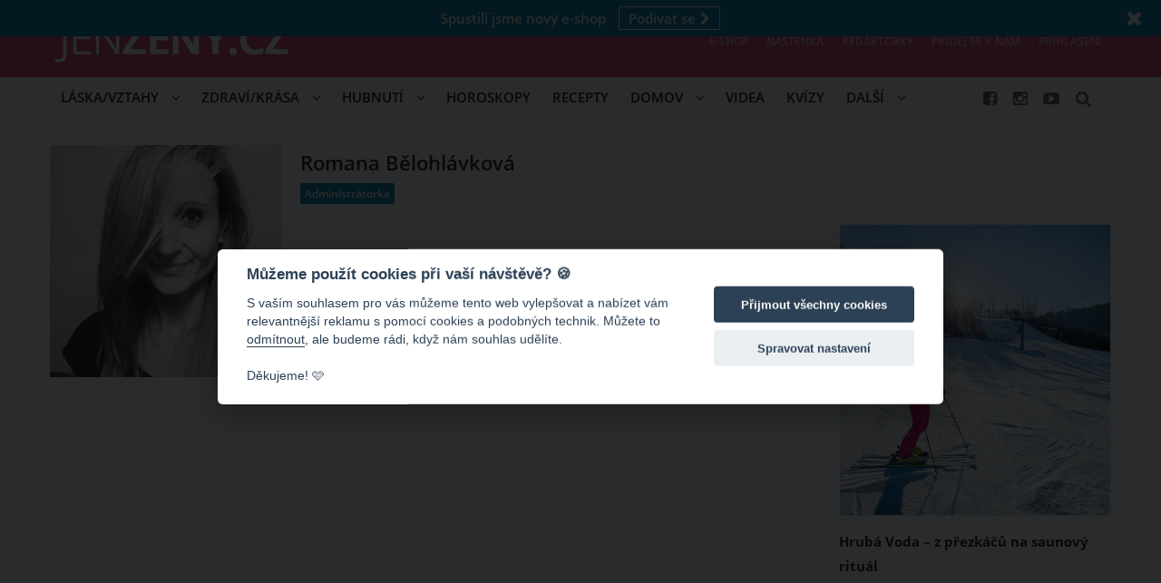

--- FILE ---
content_type: text/html; charset=utf-8
request_url: https://www.jenzeny.cz/uzivatel/65145
body_size: 6583
content:
<!DOCTYPE html>
<html lang="cs">
<head>
    <meta charset="utf-8">
    <meta name="viewport" content="width=device-width, initial-scale=1.0, maximum-scale=1.0, shrink-to-fit=no, user-scalable=no">
    <meta name="robots" content="index, follow">
    <link rel="stylesheet" href="/css/fonts/open-sans.css?v=0.291">
    <link rel="stylesheet" href="/css/fa/font-awesome.css?v=0.291">
    <link rel="stylesheet" href="/css/jz/main.css?v=0.291">
    <link rel="stylesheet" href="/css/jz/print.css?v=0.291" media="print">
        <link rel="shortcut icon" type="image/x-icon" href="/image/jz/favicon.ico?0.291">
    <link rel="icon" type="image/png" href="/image/jz/favicon.png?0.291">
    <link rel="alternate" type="application/rss+xml" title="RSS JenŽeny.cz" href="/rss/feed">
    <title>Romana Bělohlávková | JenŽeny.cz</title>
    <meta property="fb:admins" content="1655486709">
    <meta property="fb:app_id" content="449793387323200">
    <meta property="fb:pages" content="Jenzeny.cz">
    <meta property="og:url" content="https://www.jenzeny.cz/uzivatel/65145">
    <meta property="og:type" content="article">
    <meta property="og:site_name" content="JenŽeny.cz">
    <meta name="msvalidate.01" content="E78FD1C96E84D17792E2EE231B4DA3AF">
    <meta name="yandex-verification" content="e85b35866269d8f3">
    <meta name="google-site-verification" content="NiF9vPZvgcTRvUW9_NtI3sTJAOU7sbjedj8-5QWpdGI">
    <meta name="p:domain_verify" content="c42386ff6a83677049ee67d2c69350e1">
    
    
<script>
    var version = 0.291;
    var googleAnalyticsId = "UA-28039169-5";
    var googleMapsApiKey = "AIzaSyCKjwUgdHvKUWYdxxc44cBB4ZTfJPmflXw";
    var locale = "cs";
    var webpush = {
        publicKey : "BEsIFAazpjyMAcVhwF9GKebZXoLjyEkGfkJhCHPHxwOI-CIbIM0hxjE5HFT1cPtJBcsRleVjr1MHj0dyUM6pc4U",
        workerUrl : "https:\/\/www.jenzeny.cz\/webpush\/service-worker"
    };
    var siteSourcePath = "jz";
</script>    <script src="/js/config.js?v=0.291"></script>
    <script src="/js/app/locale/cs.js?v=0.291"></script>
    <script data-main="/js/app/jz/main.js" src="/js/lib/require.js?v=0.291"></script>

<!-- Google Tag Manager -->
<script>(function(w,d,s,l,i){w[l]=w[l]||[];w[l].push({'gtm.start':
    new Date().getTime(),event:'gtm.js'});var f=d.getElementsByTagName(s)[0],
    j=d.createElement(s),dl=l!='dataLayer'?'&l='+l:'';j.async=true;j.src=
    'https://www.googletagmanager.com/gtm.js?id='+i+dl;f.parentNode.insertBefore(j,f);
    })(window,document,'script','dataLayer',"GTM-K2NRGH8");</script>
<!-- End Google Tag Manager -->
    
        <script type="text/javascript" async="async" src="https://protagcdn.com/s/jenzeny.cz/site.js"></script>
        <script type="text/javascript">
            window.protag = window.protag || { cmd: [] };
            window.protag.config = { s:'jenzeny.cz', childADM: '53826453', l: 'FbM3ys2m' };
            window.protag.cmd.push(function () {
                window.protag.pageInit();
            });
        </script>

        <script async src="https://pagead2.googlesyndication.com/pagead/js/adsbygoogle.js?client=ca-pub-7156178070120239" crossorigin="anonymous"></script>
</head>

<body class="">

<script>
    (function(i,s,o,g,r,a,m){i['GoogleAnalyticsObject']=r;i[r]=i[r]||function(){
            (i[r].q=i[r].q||[]).push(arguments)},i[r].l=1*new Date();a=s.createElement(o),
        m=s.getElementsByTagName(o)[0];a.async=1;a.src=g;m.parentNode.insertBefore(a,m)
    })(window,document,'script','//www.google-analytics.com/analytics.js','ga');

    ga('create', "UA-28039169-5", 'auto', {'sampleRate': 100});
</script>


<script>
    ga('send', 'pageview');
</script>
<div id="fb-root"></div>
<script>(function(d, s, id) {
    var js, fjs = d.getElementsByTagName(s)[0];
if (d.getElementById(id)) return;
js = d.createElement(s); js.id = id;
js.src = "//connect.facebook.net/cs_CZ/sdk.js#xfbml=1&version=v2.7&appId=" + "449793387323200";
fjs.parentNode.insertBefore(js, fjs);
}(document, 'script', 'facebook-jssdk'));</script><!-- (C)2000-2016 Gemius SA - gemiusAudience / jenzeny.cz / Ostatni -->
<script type="text/javascript">
    <!--//--><![CDATA[//><!--
    var pp_gemius_identifier = 'cirrqQ91wJPX.zu3GTEQ6seAXmDw0iM6u_HnuN2gwzj.e7';
    // lines below shouldn't be edited
    function gemius_pending(i) { window[i] = window[i] || function() {var x = window[i+'_pdata'] = window[i+'_pdata'] || []; x[x.length]=arguments;};};
    gemius_pending('gemius_hit'); gemius_pending('gemius_event'); gemius_pending('pp_gemius_hit'); gemius_pending('pp_gemius_event');
    (function(d,t) {try {var gt=d.createElement(t),s=d.getElementsByTagName(t)[0],l='http'+((location.protocol=='https:')?'s':''); gt.setAttribute('async','async');
        gt.setAttribute('defer','defer'); gt.src=l+'://spir.hit.gemius.pl/xgemius.js'; s.parentNode.insertBefore(gt,s);} catch (e) {}})(document,'script');
    //--><!]]>
</script>

    <div class="flashmessages">
    </div>


<div class="header-message" style="display: none;">
    <a href="#" class="close"><i class="fa fa-times"></i></a>
    Spustili jsme nový e-shop <a href="https://eshop.jenzeny.cz">Podívat se<i class="fa fa-chevron-right"></i></a>
</div>

<header id="header" class="no-select">

    <div class="width">

            <div id="logo">
        <a href="https://www.jenzeny.cz/">JenŽeny.cz</a>
            </div>

        <div class="fb-like " data-href="https://www.facebook.com/Jenzeny.cz" data-layout="button_count" data-action="like" data-size="small" data-show-faces="false" data-share="false"></div>


        <nav id="menu">

            <div class="scrollbox">


<ul class="menu">
<li>
    <a href="/laska-a-vztahy">
        Láska/Vztahy
            <i class="fa fa-angle-down"></i>
    </a>
        <ul>
<li>
    <a href="/laska-a-vztahy/laska">
        Láska
    </a>
</li>
<li>
    <a href="/laska-a-vztahy/rodina">
        Rodina
    </a>
</li>
<li>
    <a href="/laska-a-vztahy/vasen">
        Vášeň
    </a>
</li>
<li>
    <a href="/laska-a-vztahy/psychologie">
        Psychologie
    </a>
</li>
<li>
    <a href="/laska-a-vztahy/dojemne">
        Dojemné
    </a>
</li>
        </ul>
</li>
<li>
    <a href="/zdravi-a-krasa">
        Zdraví/Krása
            <i class="fa fa-angle-down"></i>
    </a>
        <ul>
<li>
    <a href="/zdravi-a-krasa/moda">
        Móda
    </a>
</li>
<li>
    <a href="/zdravi-a-krasa/ucesy">
        Účesy
    </a>
</li>
<li>
    <a href="/zdravi-a-krasa/liceni">
        Líčení
    </a>
</li>
<li>
    <a href="/zdravi-a-krasa/zdravy-zivotni-styl">
        Zdravý životní styl
    </a>
</li>
<li>
    <a href="/zdravi-a-krasa/krasa">
        Krása
    </a>
</li>
        </ul>
</li>
<li>
    <a href="/hubnuti">
        Hubnutí
            <i class="fa fa-angle-down"></i>
    </a>
        <ul>
<li>
    <a href="/hubnuti/diety">
        Diety
    </a>
</li>
<li>
    <a href="/hubnuti/zdravi-a-krasa/cviceni">
        Cvičení
    </a>
</li>
        </ul>
</li>
<li>
    <a href="/horoskopy">
        Horoskopy
    </a>
</li>
<li>
    <a href="/recepty">
        Recepty
    </a>
</li>
<li>
    <a href="/domacnost">
        Domov
            <i class="fa fa-angle-down"></i>
    </a>
        <ul>
<li>
    <a href="/domacnost/diy">
        DIY
    </a>
</li>
        </ul>
</li>
<li>
    <a href="/videa/video">
        Videa
    </a>
</li>
<li>
    <a href="/kvizy">
        Kvízy
    </a>
</li>
<li>
    <a href="#">
        Další
            <i class="fa fa-angle-down"></i>
    </a>
        <ul>
<li>
    <a href="/art-kultura">
        Art/Kultura
    </a>
</li>
<li>
    <a href="/celebrity">
        Celebrity
    </a>
</li>
<li>
    <a href="/zabava">
        Zábava
    </a>
</li>
<li>
    <a href="/cestovani">
        Cestování
    </a>
</li>
        </ul>
</li>
</ul>

                <ul class="top">
                    <li><a href="https://eshop.jenzeny.cz">E-shop</a></li>
                    <li><a href="/nastenka">Nástěnka</a></li>
                    <li><a href="/redaktorky">Redaktorky</a></li>
                        <li><a href="/prihlaseni?next=https%3A%2F%2Fwww.jenzeny.cz%2Fuzivatel">Přidej se k nám</a></li>
                        <li><a class="require-cookies" href="/prihlaseni?next=https%3A%2F%2Fwww.jenzeny.cz%2Fuzivatel%2F65145">Přihlášení</a></li>

                </ul>

            </div>

        </nav>

        <div class="links">
            <a class="facebook sociallink tooltip" href="https://www.facebook.com/Jenzeny.cz/" title="Facebook" target="_blank"><i class="fa fa-facebook-square"></i></a>
            <a class="instagram sociallink tooltip" href="https://www.instagram.com/jenzenycz/" title="Instagram" target="_blank"><i class="fa fa-instagram"></i></a>
            <a class="youtube sociallink tooltip" href="http://bit.ly/JenZenyOdber" title="Youtube" target="_blank"><i class="fa fa-youtube-play"></i></a>
            <a class="search tooltip" href="/hledat" title="Vyhledávání"><i class="fa fa-search"></i></a>
        </div>

    </div>

    <a class="menu tooltip" href="#" title="Navigace"><i class="fa fa-bars"></i></a>

</header>


            
    <div id="main" class="width clear-after">

        





    <div id="user-preview" class="content-col">


        <div class="info">
            <div class="img">
                <img class="avatar" src="https://cdn.jenzeny.cz/data/image/avatar/2018/05/5b066d161bf7c.jpg?1527147798">
            </div>

            <div class="text">
                <h1>Romana Bělohlávková</h1>

                <p class="role">Administrátorka</p>

                <div class="description">
                    <p></p>
                </div>
            </div>

        </div>

        <div class="content">



        </div>

    </div>



        

<div class="sidebar">

    <div class="ad">
    </div>

    <div class="ad scrolling">
<!-- PA Ad Tag - jenzeny.cz_ros_300x600 <- DO NOT MODIFY -->
<script src="//ads.projectagoraservices.com/?id=6400" type="text/javascript"></script>
<!-- End PA Ad Tag -->    </div>
    <script>
        require(['app/ad/sidebar-scrolling']);
    </script>


<div class="thumb large article" data-id="16340">
    <a href="/cestovani/hruba-voda-z-prezkacu-na-saunovy-ritual">
        <span class="article label">Článek</span>
        <div class="img" style="background-color: #9aabc2">
            <img src="/image/blank.png" class="preload" data-src="https://cdn.jenzeny.cz/data/image/thumb-large/2026/01/6960c8357eb84.jpg?1767950389" alt="Hrubá Voda – z přezkáčů na saunový rituál" width="300" height="320">
        </div>
        <strong class="title">Hrubá Voda – z přezkáčů na saunový rituál</strong>
        <span class="perex">Resort Hrubá Voda se nachází necelou půlhodinku od Olomouce, takže ho s nadsázkou můžeme označit za takový příměstský areál.</span>
    </a>
</div>
</div>



    </div>

<footer>
    <div class="width">

        <div class="col">
            <h4>Co si prohlížejí ostatní?</h4>
    

    <div class="listable" data-limit="3">
            <ul>
                    <li>
<div class="thumb small smallest " data-id="5055">
    <a href="/zabava/umrel-ji-syn-v-7-mesicich-o-nejaky-cas-pozdeji-se-ale-stalo-neco-co-ji-dostalo-do-kolen" title="Umřel jí syn v 7 měsících. O nějaký čas později se ale stalo něco, co jí dostalo do kolen!" class="tooltip">
        <div class="img" style="background-color: #77574b">
            <img src="/image/blank.png" class="preload" data-src="https://cdn.jenzeny.cz/data/image/thumb/2016/07/57fe7ec1b3f7b.jpg?1497631276" alt="Umřel jí syn v 7 měsících. O nějaký čas později se ale stalo něco, co jí dostalo do kolen!" width="140" height="100">
        </div>
        <span class="title"><span class="cut">Umřel jí syn v 7 měsících. O&hellip;</span></span>
    </a>
</div>                    </li>
                    <li>
<div class="thumb small smallest " data-id="16340">
    <a href="/cestovani/hruba-voda-z-prezkacu-na-saunovy-ritual" title="Hrubá Voda – z přezkáčů na saunový rituál" class="tooltip">
        <div class="img" style="background-color: #9aabc2">
            <img src="/image/blank.png" class="preload" data-src="https://cdn.jenzeny.cz/data/image/thumb/2026/01/6960c8357eb84.jpg?1767950389" alt="Hrubá Voda – z přezkáčů na saunový rituál" width="140" height="100">
        </div>
        <span class="title"><span class="cut">Hrubá Voda – z přezkáčů na&hellip;</span></span>
    </a>
</div>                    </li>
                    <li>
<div class="thumb small smallest " data-id="10388">
    <a href="/recepty/rumburak-rezy-dezert-ktery-si-vase-deti-zamiluji" title="Rumburak řezy: Dezert, který si vaše děti zamilují" class="tooltip">
        <div class="img" style="background-color: #766762">
            <img src="/image/blank.png" class="preload" data-src="https://cdn.jenzeny.cz/data/image/thumb/2019/01/5c2f3060c8c70.jpg?1546596448" alt="Rumburak řezy: Dezert, který si vaše děti zamilují" width="140" height="100">
        </div>
        <span class="title"><span class="cut">Rumburak řezy: Dezert, který si&hellip;</span></span>
    </a>
</div>                    </li>
                    <li class="hidden">
<div class="thumb small smallest " data-id="15355">
    <a href="/recepty/bezovy-ocet-jednoduchy-recept-ze-dvou-ingredienci-ktery-stoji-za-vyzkouseni" title="Bezový ocet: Jednoduchý recept ze dvou ingrediencí, který stojí za vyzkoušení" class="tooltip">
        <div class="img" style="background-color: #a5a784">
            <img src="/image/blank.png" class="preload" data-src="https://cdn.jenzeny.cz/data/image/thumb/2023/06/64818af1a52cf.jpg?1686219829" alt="Bezový ocet: Jednoduchý recept ze dvou ingrediencí, který stojí za vyzkoušení" width="140" height="100">
        </div>
        <span class="title"><span class="cut">Bezový ocet: Jednoduchý recept ze&hellip;</span></span>
    </a>
</div>                    </li>
                    <li class="hidden">
<div class="thumb small smallest " data-id="14226">
    <a href="/domacnost/bila-larva-v-hline-nebo-kompostu-komu-patri-a-muze-ohrozit-urodu" title="Bílá larva v hlíně nebo kompostu: Komu patří a může ohrozit úrodu?" class="tooltip">
        <div class="img" style="background-color: #36302c">
            <img src="/image/blank.png" class="preload" data-src="https://cdn.jenzeny.cz/data/image/thumb/2022/05/626fbb75ab15b.jpg?1651492287" alt="Bílá larva v hlíně nebo kompostu: Komu patří a může ohrozit úrodu?" width="140" height="100">
        </div>
        <span class="title"><span class="cut">Bílá larva v hlíně nebo kompostu:&hellip;</span></span>
    </a>
</div>                    </li>
                    <li class="hidden">
<div class="thumb small smallest " data-id="11216">
    <a href="/diy/domacnost/co-s-prazdnymi-plechovkami-od-piva-pretvorte-je-na-podzimni-venec-nebo-bylinkovou-zahradku" title="Co s prázdnými plechovkami od piva? Přetvořte je na podzimní věnec nebo bylinkovou zahrádku" class="tooltip">
        <div class="img" style="background-color: #c4a28b">
            <img src="/image/blank.png" class="preload" data-src="https://cdn.jenzeny.cz/data/image/thumb/2019/10/5d930d3a6f8ec.jpg?1569919748" alt="Co s prázdnými plechovkami od piva? Přetvořte je na podzimní věnec nebo bylinkovou zahrádku" width="140" height="100">
        </div>
        <span class="title"><span class="cut">Co s prázdnými plechovkami od piva?&hellip;</span></span>
    </a>
</div>                    </li>
                    <li class="hidden">
<div class="thumb small smallest " data-id="10647">
    <a href="/ucesy/zdravi-a-krasa/vlnite-vlasy-diky-ponozkam-inspirujte-se-napadem-kanadske-vloggerky" title="Vlnité vlasy díky ponožkám? Inspirujte se nápadem kanadské vloggerky" class="tooltip">
        <div class="img" style="background-color: #655d5b">
            <img src="/image/blank.png" class="preload" data-src="https://cdn.jenzeny.cz/data/image/thumb/2019/03/5c990807cd8ff.jpg?1553589746" alt="Vlnité vlasy díky ponožkám? Inspirujte se nápadem kanadské vloggerky" width="140" height="100">
        </div>
        <span class="title"><span class="cut">Vlnité vlasy díky ponožkám?&hellip;</span></span>
    </a>
</div>                    </li>
                    <li class="hidden">
<div class="thumb small smallest " data-id="14649">
    <a href="/celebrity/zemrel-sam-hawkens-z-vinnetoua-nemeckemu-herci-ralfu-wolterovi-bylo-95-let" title="Zemřel Sam Hawkens z Vinnetoua. Německému herci Ralfu Wolterovi bylo 95 let" class="tooltip">
        <div class="img" style="background-color: #a08b85">
            <img src="/image/blank.png" class="preload" data-src="https://cdn.jenzeny.cz/data/image/thumb/2022/10/634960b576e4b.jpg?1665753269" alt="Zemřel Sam Hawkens z Vinnetoua. Německému herci Ralfu Wolterovi bylo 95 let" width="140" height="100">
        </div>
        <span class="title"><span class="cut">Zemřel Sam Hawkens z Vinnetoua.&hellip;</span></span>
    </a>
</div>                    </li>
                    <li class="hidden">
<div class="thumb small smallest " data-id="12196">
    <a href="/zabava/vzacna-desetikoruna-z-roku-1993-se-vydrazila-za-176-tisic-kc-nahlednete-do-penezenky-zda-ji-take-mate" title="Vzácná desetikoruna z roku 1993 se vydražila za 176 tisíc Kč. Nahlédněte do peněženky, zda ji také máte" class="tooltip">
        <div class="img" style="background-color: #da7179">
            <img src="/image/blank.png" class="preload" data-src="https://cdn.jenzeny.cz/data/image/thumb/2020/10/5f8453705aa80.jpg?1602677714" alt="Vzácná desetikoruna z roku 1993 se vydražila za 176 tisíc Kč. Nahlédněte do peněženky, zda ji také máte" width="140" height="100">
        </div>
        <span class="title"><span class="cut">Vzácná desetikoruna z roku 1993 se&hellip;</span></span>
    </a>
</div>                    </li>
            </ul>
        <div class="controls no-select">
            <a href="#"class="disabled"><i class="fa fa-angle-left"></i></a>
            <span><strong>1</strong>&nbsp;/&nbsp;3</span>
            <a href="#"><i class="fa fa-angle-right"></i></a>
        </div>
        
    </div>
        </div>

        <div class="col">
            <div class="fb-page" data-href="https://www.facebook.com/Jenzeny.cz" data-height="400" data-tabs="timeline" data-small-header="true" data-adapt-container-width="true" data-hide-cover="false" data-show-facepile="true"><blockquote cite="https://www.facebook.com/Jenzeny.cz" class="fb-xfbml-parse-ignore"><a href="https://www.facebook.com/Jenzeny.cz">Jenzeny.cz</a></blockquote></div>
        </div>

        <div class="col">
            <h4>O magazínu JenŽeny.cz</h4>
            <p>Internetový magazín JenŽeny.cz je první, skutečně komunitní web influencer pro ženy na českém trhu. Na jeho obsahu se aktivně podílejí i samotní čtenáři. Denně web navštíví více než 200 tisíc uživatelů.</p>
            <ul>
                <li><a href="/podminky">Podmínky užití</a></li>
                <li><a href="/download/jenzeny-presskit.zip">Presskit</a></li>
                <li><a href="/inzerce">Inzerce</a></li>
                <li><a href="/kontakt">Kontaktní formulář</a></li>
            </ul>
        </div>

    </div>
</footer>

    <script id="searchFormTemplate" type="x-tmpl-mustache">
<form method="GET" action="/hledat/" class="search">
    <input type="search" name="query" required placeholder="Zadejte vyhledávanou frázi" autocomplete="off">
    <button type="submit" class="button"><i class="fa fa-search"></i> Hledat</button>
</form>    </script>

    <div class="ad on-first-visit"></div>

    <script type="text/javascript">
        (function(c,l,a,r,i,t,y){
            c[a]=c[a]||function(){(c[a].q=c[a].q||[]).push(arguments)};
            t=l.createElement(r);t.async=1;t.src="https://www.clarity.ms/tag/"+i;
            y=l.getElementsByTagName(r)[0];y.parentNode.insertBefore(t,y);
        })(window, document, "clarity", "script", "712sydb2yk");
    </script>

<script>
    var sendGaEvents = function (retries, timeout) {

        var tickTimer = 2000;

        if (typeof timeout === 'undefined') {
            timeout = 500;
        }

        if (typeof window.gaEvents === 'undefined' || !window.gaEvents.length) {
            setTimeout(function () {
                sendGaEvents(3);
            }, tickTimer);
            return;
        }

        if (typeof window.ga === 'undefined') {
            if (retries > 0) {
                return setTimeout(function () {
                    sendGaEvents(retries - 1, timeout)
                }, timeout);
            } else {
                return console.warn('Failed to send GA events!');
            }
        }

        for (var i = 0; i < window.gaEvents.length; i++) {
            window.ga('send', 'event', {
                'eventCategory' : gaEvents[i].category,
                'eventAction' : gaEvents[i].action,
                'eventLabel' : gaEvents[i].label
            });
        }

        window.gaEvents = [];

        setTimeout(function () {
            sendGaEvents(3);
        }, tickTimer);

    };

    sendGaEvents(10);
</script>
    <script src="//cz.contentexchange.me/static/tracker.js"></script>

    <script src="//widgets.sprinklecontent.com/v2/sprinkle.js" async></script>


    <script>
        require(['app/webpush/resolver'], function (resolverCb) {
            resolverCb("\/user\/webpush-subscription", false);
        });
    </script>

    

        <!--Google GPT/ADM code -->
        <script type="text/javascript" async="async" src="https://securepubads.g.doubleclick.net/tag/js/gpt.js"></script>
        <script type="text/javascript">
            window.googletag = window.googletag || { cmd: [] };
            window.googletag.cmd.push(function () {
                window.googletag.pubads().enableSingleRequest();
            });
        </script>


</body>
</html>


--- FILE ---
content_type: text/html; charset=utf-8
request_url: https://www.google.com/recaptcha/api2/aframe
body_size: 265
content:
<!DOCTYPE HTML><html><head><meta http-equiv="content-type" content="text/html; charset=UTF-8"></head><body><script nonce="xxETfTacf2EOKo2rvxX_9Q">/** Anti-fraud and anti-abuse applications only. See google.com/recaptcha */ try{var clients={'sodar':'https://pagead2.googlesyndication.com/pagead/sodar?'};window.addEventListener("message",function(a){try{if(a.source===window.parent){var b=JSON.parse(a.data);var c=clients[b['id']];if(c){var d=document.createElement('img');d.src=c+b['params']+'&rc='+(localStorage.getItem("rc::a")?sessionStorage.getItem("rc::b"):"");window.document.body.appendChild(d);sessionStorage.setItem("rc::e",parseInt(sessionStorage.getItem("rc::e")||0)+1);localStorage.setItem("rc::h",'1768476517655');}}}catch(b){}});window.parent.postMessage("_grecaptcha_ready", "*");}catch(b){}</script></body></html>

--- FILE ---
content_type: text/css
request_url: https://www.jenzeny.cz/css/jz/print.css?v=0.291
body_size: 516
content:
/* Fonts */
/* Colors */
/* Others */
body {
  margin-top: 0; }

.width {
  padding: 0;
  margin: 0;
  width: 100%; }

#header {
  position: static;
  background: none;
  height: auto;
  margin-bottom: 10px; }
  #header:before, #header .fb-like, #header .content-link, #header nav#menu, #header a.search, #header a.menu {
    display: none; }
  #header #logo {
    position: static;
    margin-bottom: 5px; }
    #header #logo a {
      position: static;
      text-indent: 10px;
      background: none;
      color: black;
      width: auto;
      height: auto;
      font-size: 18px;
      border-bottom: 2px solid black; }

#main ul.breadcrumbs, #main div.likebox, #main div.categories, #main div.comments, #main div.meta a.report, #main div.share-buttons {
  display: none; }

#main > .content-col {
  float: none;
  width: auto; }

#main div.content.horoscope .sign-text, #main div.content .article.body, #main div.content .recipe.body {
  padding-left: 0; }

#main div.content .main-thumbnail {
  padding-bottom: 0 !important;
  width: fit-content;
  margin: 0 auto 20px auto; }
  #main div.content .main-thumbnail img {
    position: static;
    width: auto;
    height: auto;
    max-height: 180px; }

#main widget[data-type=gallery] .gallery img:nth-child(3) {
  display: none; }

div.sidebar, .ad, footer {
  display: none; }

/*# sourceMappingURL=print.css.map */

--- FILE ---
content_type: application/javascript
request_url: https://www.jenzeny.cz/js/lib/app.js?v=0.291
body_size: 36561
content:
function abstractMethod(){throw new Error("This method is abstract, therefore must be redeclared in descendant!")}function isFunction(t){return"function"==typeof t&&t&&"[object Function]"==={}.toString.call(t)}function makeOptional(t,e){return void 0!==t?t:e}function formatFilesize(t){for(var e=0;e+=1,980<(t/=1024););return(Math.round(10*t)/10).toFixed(1)+"&nbsp;"+["B","kB","MB","GB","TB","PB"][e]}function leadingZero(t,e){for(var i=(t+="").length;i<e;i++)t="0"+t;return t}Object.size=function(t){var e,i=0;for(e in t)t.hasOwnProperty(e)&&i++;return i},Function.prototype.inheritsFrom=function(t){return t.constructor==Function?(this.prototype=new t,(this.prototype.constructor=this).prototype.parent=t.prototype):(this.prototype=t,(this.prototype.constructor=this).prototype.parent=t),this};var czechCompare=function(){for(var t="aáäàãâbcćčdďeéěëèêfghiíïìîjklĺľmnńňñoóôòõöőpqrŕřsśštťuúùůüũûvwxyýzźž",e=(t=t.replace(/./g,function(t){return t+t.toUpperCase()})).split("").sort().join(""),r={},i=0;i<t.length;++i)t.charAt(i)!=e.charAt(i)&&(r[t.charAt(i)]=e.charAt(i));return function(t,e){for(var i=0,o=Math.min(t.length,e.length);i<o;++i){var n,a=t.charAt(i),s=e.charAt(i);if((a=(n=r[a])?n:a)<(s=(n=r[s])?n:s))return-1;if(s<a)return 1}return t.length!=e.length?t.length-e.length:0}}();function isNumber(t){return!isNaN(parseFloat(t))&&isFinite(t)}function initHover(t,i){$(t).each(function(){$(this).hover(function(){for(var t in i){var e="this"===t?$(this):$(this).find(t);e.addClass(i[t][1]).removeClass(i[t][0])}},function(){for(var t in i){var e="this"===t?$(this):$(this).find(t);e.addClass(i[t][0]).removeClass(i[t][1])}})})}function dateFromUTC(t,e){return void 0!==e&&(t=Date.parseExact(t,e)),t=new Date(t),new Date(Date.UTC(t.getFullYear(),t.getMonth(),t.getDate(),t.getHours(),t.getMinutes(),t.getSeconds()))}function array_rand(t){if(!$.isArray(t)||t.length<1)throw new TypeError("Invalid array for array_rand!");return t[Math.round((t.length-1)*Math.random())]}function removeHoverCssRules(){try{for(var t in document.styleSheets){var e=document.styleSheets[t];if(e.rules)for(var i=e.rules.length-1;0<=i;i--)e.rules[i].selectorText&&e.rules[i].selectorText.match(":hover")&&e.deleteRule(i)}}catch(t){}}function sprintf(){function b(t,e,i,o,n,a,s){var r=t>>>0;return t=(i=i&&r&&{2:"0b",8:"0",16:"0x"}[e]||"")+A(r.toString(e),a||0,"0",!1),S(t,i,o,n,s)}function _(t,e,i,o,n,a){return null!=o&&(t=t.slice(0,o)),S(t,"",e,i,n,a)}var w=arguments,x=0,t=w[x++],A=function(t,e,i,o){i=i||" ";i=t.length>=e?"":Array(1+e-t.length>>>0).join(i);return o?t+i:i+t},S=function(t,e,i,o,n,a){var s=o-t.length;return t=0<s?i||!n?A(t,o,a,i):t.slice(0,e.length)+A("",s,"0",!0)+t.slice(e.length):t};return t.replace(/%%|%(\d+\$)?([-+\'#0 ]*)(\*\d+\$|\*|\d+)?(\.(\*\d+\$|\*|\d+))?([scboxXuideEfFgG])/g,function(t,e,i,o,n,a,s){var r,l,p,c,h;if("%%"===t)return"%";for(var u=!1,d="",f=!1,g=!1,m=" ",v=i.length,y=0;i&&y<v;y++)switch(i.charAt(y)){case" ":d=" ";break;case"+":d="+";break;case"-":u=!0;break;case"'":m=i.charAt(y+1);break;case"0":f=!0;break;case"#":g=!0}if((o=o?"*"===o?+w[x++]:"*"==o.charAt(0)?+w[o.slice(1,-1)]:+o:0)<0&&(o=-o,u=!0),!isFinite(o))throw new Error("sprintf: (minimum-)width must be finite");switch(a=a?"*"===a?+w[x++]:"*"==a.charAt(0)?+w[a.slice(1,-1)]:+a:-1<"fFeE".indexOf(s)?6:"d"===s?0:void 0,h=e?w[e.slice(0,-1)]:w[x++],s){case"s":return _(String(h),u,o,a,f,m);case"c":return _(String.fromCharCode(+h),u,o,a,f);case"b":return b(h,2,g,u,o,a,f);case"o":return b(h,8,g,u,o,a,f);case"x":return b(h,16,g,u,o,a,f);case"X":return b(h,16,g,u,o,a,f).toUpperCase();case"u":return b(h,10,g,u,o,a,f);case"i":case"d":return r=+h||0,h=(l=(r=Math.round(r-r%1))<0?"-":d)+A(String(Math.abs(r)),a,"0",!1),S(h,l,u,o,f);case"e":case"E":case"f":case"F":case"g":case"G":return l=(r=+h)<0?"-":d,p=["toExponential","toFixed","toPrecision"]["efg".indexOf(s.toLowerCase())],c=["toString","toUpperCase"]["eEfFgG".indexOf(s)%2],h=l+Math.abs(r)[p](a),S(h,l,u,o,f)[c]();default:return t}})}function rawurldecode(t){return decodeURIComponent((t+"").replace(/%(?![\da-f]{2})/gi,function(){return"%25"}))}function rawurlencode(t){return t=(t+"").toString(),encodeURIComponent(t).replace(/!/g,"%21").replace(/'/g,"%27").replace(/\(/g,"%28").replace(/\)/g,"%29").replace(/\*/g,"%2A")}function uniqid(t,e){void 0===t&&(t="");function i(t,e){return e<(t=parseInt(t,10).toString(16)).length?t.slice(t.length-e):e>t.length?Array(e-t.length+1).join("0")+t:t}return this.php_js||(this.php_js={}),this.php_js.uniqidSeed||(this.php_js.uniqidSeed=Math.floor(123456789*Math.random())),this.php_js.uniqidSeed++,t=t,t+=i(parseInt((new Date).getTime()/1e3,10),8),t+=i(this.php_js.uniqidSeed,5),e&&(t+=(10*Math.random()).toFixed(8).toString()),t}function shuffle(t){var e=[],i="",o=0,n=!1,a=[];for(i in t)t.hasOwnProperty(i)&&(e.push(t[i]),n&&delete t[i]);for(e.sort(function(){return.5-Math.random()}),this.php_js=this.php_js||{},this.php_js.ini=this.php_js.ini||{},a=(n=this.php_js.ini["phpjs.strictForIn"]&&this.php_js.ini["phpjs.strictForIn"].local_value&&"off"!==this.php_js.ini["phpjs.strictForIn"].local_value)?t:a,o=0;o<e.length;o++)a[o]=e[o];return n||a}function App_CharCounter(t,e){this.element=null,this.input=$(t),this.max=void 0===this.input.attr("maxlength")?null:parseInt(this.input.attr("maxlength")),this.min=void 0===this.input.attr("minlength")?0:parseInt(this.input.attr("minlength")),this.parent=void 0===e?this.input.parent():$(e),this.init()}function App_Cookiebar(t,e){this.moreInfoUrl="string"==typeof t?t:"/podminky/cookies",this.element=null,this.parentElement=$(void 0===e?"body":e),this._hasAgreed()||this.show()}function Dialog(t,e){this.element=null,this.destroyed=!1,this.controls={},this._sizeTimer=null,Dialog.caller!==Function.inheritsFrom&&this.init(t,e)}function Dialog_Ajax(t,e){if(Dialog.caller!==Function.inheritsFrom){if("object"!=typeof e||"string"!=typeof e.url||""==e.url)throw new Error("Ajax Dialog requires option url to be set!");this.request=null,this.init(t,e),this.load()}}function Dialog_Control_Close(){}function Dialog_ControlAbstract(){}function Dialog_Loader(t){this.element=null,this.dialog=t,this.init()}function Dialog_Manager(t){this.element=null,this.dialogs=[],this.overlay={dialog:new Dialog_Overlay,modal:new Dialog_Overlay({overlayClass:"overlay modal"})},this.uid=uniqid("dialogmanager_"),this.options=$.extend(!0,{},this.defaultOptions,t),this.init()}function Dialog_Modal(t,e){Dialog_Modal.caller!==Function.inheritsFrom&&((e="object"!=typeof e?{}:e).fixed=!0,e.modal=!0,this.init(t,e))}function Dialog_Modal_Ok(t,e){Dialog_Modal_Ok.caller!==Function.inheritsFrom&&((e="object"!=typeof e?{}:e).dialogClass="dialog modal-message ok",e.fixed=!0,e.focusedControl="button.ok",e.size={width:420,height:245},this.init(t,e))}function Dialog_Modal_YesNo(t,e){Dialog_Modal_YesNo.caller!==Function.inheritsFrom&&(void 0===(e="object"!=typeof e?{}:e).messageIcon&&(e.messageIcon="question-circle blue"),e.dialogClass="dialog modal-message yesno",e.fixed=!0,e.focusedControl="button.no",e.controls=[],e.size={width:420,height:230},this.init(t,e))}function Dialog_Overlay(t){this.element=null,this.uid=uniqid("overlay_"),this.options=$.extend(!0,{},this.defaultOptions,t),this.init()}function Dropdown(t,e,i){this.shouldPreventControllerClick=i,this.element=$(t),this.controller=void 0===e?this.element.parent():$(e),this.init()}function FlashMessage(t){if(this.element=$(t),!this.element.length)throw new Error("Must create flash message from existing element!");this.init()}function App_Autosave_Abstract(){this.EXPIRATION_TIME=432e5,this.SAVE_INTERVAL_TIME=1e4,this.APPSTORAGE_KEY="autosave",this.SAVE_KEY=window.location.pathname.replace(/[\/-]/g,"_"),this.autosaveTimer=null}function App_Autosave_Article(){this.init()}function App_Autosave_Gallery(){this.init()}function App_Autosave_Horoscope(){this.init()}function App_Autosave_Quiz(){this.init()}function App_Autosave_Recipe(){this.init()}function App_Autosave_Video(){this.init()}function App_Form_Location_Selector(t,e){this.mapsApiKey=e,this.input=$(t),this.dialog=null,this.init()}function isMobile(){return $("html").hasClass("mobile")}function translate(t){return"object"==typeof window.translations&&void 0!==window.translations[t]?window.translations[t]:t}function createFlashMessage(t,e,i){if(void 0===i&&(i=6e3),"success"!=(e="string"!=typeof e?"success":e)&&"warning"!=e&&"info"!=e&&"error"!=e)throw new TypeError("Unknown flash message status!");if("string"!=typeof t)throw new TypeError("Invalid flash message text!");var o='<i class="icon fa '+flashTypeToFa(e)+'"></i>',t=$(document.createElement("div")).addClass("flashmessage "+e).html(o+t+'<i class="close fa fa-times"></i>').data("timeout",i);$("body > div.flashmessages").prepend(t),new FlashMessage(t);i=t.offset().top-$("header").outerHeight()-25;return $(window).scrollTop()>i&&$("html, body").animate({scrollTop:i},500,"swing"),t}function flashTypeToFa(t){return"info"==t?"fa-info-circle":"success"==t?"fa-check-circle":"warning"==t||"error"==t?"fa-exclamation-triangle":"fa-square"}function initContent(t){void 0===t&&(t="body"),(t=$(t)).find(".flashmessage").each(function(){new FlashMessage(this)}),t.find("ul.dropdown").not(".ignore").each(function(){new Dropdown(this)}),t.find("header a.hamburger").each(function(){new Dropdown("#menu",this)}),t.find("div.selectbox").each(function(){new Selectbox(this)}),t.find("div.listable").each(function(){new App_Listable(this)}),t.find("a.button.confirm").each(function(){$(this).click(function(t){t.preventDefault();t="Opravdu chcete pokračovat?";void 0!==$(this).attr("data-confirm")&&$(this).attr("data-confirm").length&&(t=$(this).attr("data-confirm")),app.dialogManager.factory.createModelYesNo(t,{title:$(this).attr("title"),onYes:function(){app.loader.show(),window.location=$(this).attr("href")}.bind(this)})})}),isMobile()||t.find(".tooltip").tooltipster(),t.find("a.ajax-dialog").each(function(){1!=$(this).attr("data-ajaxified")&&($(this).click(function(t){t.preventDefault();t={title:$(this).attr("title"),data:{eventTarget:$(this)},size:{}};"undefined"!==$(this).attr("data-width")&&(t.size.width=$(this).data("width")),"undefined"!==$(this).attr("data-height")&&(t.size.height=$(this).data("height")),$(this).hasClass("modal")&&(t.modal=!0),$(this).hasClass("fixed")&&(t.fixed=!0);t=app.dialogManager.factory.createAjaxDialog($(this).attr("href"),t);$(this).trigger("ajaxdialog",t)}),$(this).attr("data-ajaxified",1),$(this).trigger("ajaxified"))}),App_Preloader.prototype.bindLazyImages(t),t.find("a.button.share").click(function(t){t.preventDefault();var e=$(this);"undefined"!=typeof FB&&void 0!==e.data("title")?(t={method:"feed",link:e.prop("href").replace("https://www.facebook.com/sharer/sharer.php?u=",""),picture:e.data("image"),name:e.data("title"),description:e.data("desc")},FB.ui(t,function(){})):window.open(e.attr("href"),"newwindow","width=600, height=300")})}function scrollToAnimated(t,e){void 0===e&&(e=400),$("html, body").animate({scrollTop:t},{duration:e,easing:"easeInOutCubic",complete:function(){$(window).trigger("scroll")}})}function scrollToElementAnimated(t,e,i){(t=$(t)).length&&(isNumber(e)||(e=0),scrollToAnimated(t.offset().top+e,i))}function App_Guide(t,e){if(void 0===t)throw"Name must be set";if(void 0===e)throw"Config must be set";if("undefined"==typeof guideManager)throw"GuideManager must be set";if(this.name=t,this.steps=[],this.actualStep=0,this.guidOverlay=new App_GuideOverlay,void 0===this.guidOverlay)throw"App_GuideOverlay not found.";this.load(e),this.controls=this.initControls()}function App_GuideManager(){var i=this;this.availibleGuides=[],this.queue=[],this.onTurn=0,this.STATE_RUNNING=0,this.STATE_WAITING=1,this.STATE_CLOSED=2,this.STATE_PAUSED=3,this.state=this.STATE_WAITING,$(app.dialogManager).on("created",function(t,e){i.pause(),$(e.element).on("close",function(){setTimeout(function(){i.run()},100)})})}function App_GuideOverlay(){this.padding=5;var t=this,e=$(document.createElement("div"));e.addClass("guide-overlay"),this.overlayElement={top:e.clone(),right:e.clone(),bottom:e.clone(),left:e.clone()},this.wrapper=$(document.createElement("div")),this.wrapper.addClass("guide-overlay-wrapper"),this.wrapper.append(this.overlayElement.top),this.wrapper.append(this.overlayElement.bottom),this.wrapper.append(this.overlayElement.left),this.wrapper.append(this.overlayElement.right);var i=this.activeElement=null;$(window).resize(function(){window.clearTimeout(i),i=setTimeout(function(){null!==t.activeElement&&t.render(t.activeElement)},50)})}function App_Listable(t){this.element=$(t),this.limit=3,this.page=1,this.timer=null,this.autoscroll=void 0!==this.element.attr("data-autoscroll")&&parseInt(this.element.attr("data-autoscroll")),this.cycle=1==this.element.attr("data-cycle"),this.init()}function App_Preloader(){throw new Error("Class App_Preloader is considered as static!")}function Selectbox(t){this.element=$(t),this.init()}function App_Storage(t){if(void 0===t)this.adapter=this._resolveAdapter();else{if(!(t instanceof App_Storage_AdapterAbstract))throw new TypeError("Invalid storage adapter!");if(!t.isAvailable())throw new TypeError("Given storage adapter is not available!");this.adapter=t}}function App_Storage_AdapterAbstract(){}function App_Storage_Cookie(){"object"!=typeof $.cookie(this.key)&&this._setCookie({})}function App_Storage_LocalStorage(){try{if(JSON.parse(window.localStorage[this.key]),"string"!=typeof window.localStorage[this.key])throw new Error("LocalStorage variable not defined")}catch(t){console.log(t),window.localStorage[this.key]="{}"}}function App_Storage_Variable(){"object"!=typeof window[this.key]&&(window[this.key]={})}function App_Strip(t,e){void 0===e&&(e={}),this.element=$(t),this.element.length?(this.options=$.extend({},this.defaultOptions,e),this.buttons={left:this.element.children("span.fa-angle-left"),right:this.element.children("span.fa-angle-right")},this._getStripe().find(this.options.item+":first").length?(this._updateSizesValues(),this.init()):console.warn("Cannot initialize App_Strip: first item not found!")):console.warn("Cannot initialize App_Strip: main element not found!")}function App_VideoPlayer(){}function App_VideoPlayer_Html(t){if(void 0===t)throw"Element must be set!";if((t=$(t)).length<=0)throw"Wrong element!";this._initPlayer(t)}function App_VideoPlayer_Youtube(t,e,i){if(void 0===t)throw"Selector must be set!";if(void 0===e)throw"Youtube video ID must be set!";this._initPlayer(t,e,i=void 0===i?{}:i)}function WebPush(t,e){if("string"!=typeof t)throw new TypeError("Public key required");if("string"!=typeof e)throw new TypeError("Worker file name required");this.publicKey=t,this.workerFileName=e,this.userSubscribed=null,this.supported=null,this.workerRegistration=null}!function(t){"function"==typeof define&&define.amd?define(["jquery"],t):t($)}(function(u){var e=/\+/g;function d(t){return t}function f(t){return decodeURIComponent(t.replace(e," "))}function g(t){0===t.indexOf('"')&&(t=t.slice(1,-1).replace(/\\"/g,'"').replace(/\\\\/g,"\\"));try{return m.json?JSON.parse(t):t}catch(t){}}var m=u.cookie=function(t,e,i){var o,n;if(void 0!==e)return"number"==typeof(i=u.extend({},m.defaults,i)).expires&&(o=i.expires,(n=i.expires=new Date).setDate(n.getDate()+o)),e=m.json?JSON.stringify(e):String(e),document.cookie=[m.raw?t:encodeURIComponent(t),"=",m.raw?e:encodeURIComponent(e),i.expires?"; expires="+i.expires.toUTCString():"",i.path?"; path="+i.path:"",i.domain?"; domain="+i.domain:"",i.secure?"; secure":""].join("");for(var a=m.raw?d:f,s=document.cookie.split("; "),r=t?void 0:{},l=0,p=s.length;l<p;l++){var c=s[l].split("="),h=a(c.shift()),c=a(c.join("="));if(t&&t===h){r=g(c);break}t||(r[h]=g(c))}return r};m.defaults={},u.removeCookie=function(t,e){return void 0!==u.cookie(t)&&(u.cookie(t,"",u.extend(e,{expires:-1})),!0)}}),function(t){"use strict";function h(t,e){var i=(65535&t)+(65535&e);return(t>>16)+(e>>16)+(i>>16)<<16|65535&i}function r(t,e,i,o,n,a){return h((a=h(h(e,t),h(o,a)))<<n|a>>>32-n,i)}function u(t,e,i,o,n,a,s){return r(e&i|~e&o,t,e,n,a,s)}function d(t,e,i,o,n,a,s){return r(e&o|i&~o,t,e,n,a,s)}function f(t,e,i,o,n,a,s){return r(e^i^o,t,e,n,a,s)}function g(t,e,i,o,n,a,s){return r(i^(e|~o),t,e,n,a,s)}function s(t,e){t[e>>5]|=128<<e%32,t[14+(e+64>>>9<<4)]=e;for(var i,o,n,a,s=1732584193,r=-271733879,l=-1732584194,p=271733878,c=0;c<t.length;c+=16)s=u(i=s,o=r,n=l,a=p,t[c],7,-680876936),p=u(p,s,r,l,t[c+1],12,-389564586),l=u(l,p,s,r,t[c+2],17,606105819),r=u(r,l,p,s,t[c+3],22,-1044525330),s=u(s,r,l,p,t[c+4],7,-176418897),p=u(p,s,r,l,t[c+5],12,1200080426),l=u(l,p,s,r,t[c+6],17,-1473231341),r=u(r,l,p,s,t[c+7],22,-45705983),s=u(s,r,l,p,t[c+8],7,1770035416),p=u(p,s,r,l,t[c+9],12,-1958414417),l=u(l,p,s,r,t[c+10],17,-42063),r=u(r,l,p,s,t[c+11],22,-1990404162),s=u(s,r,l,p,t[c+12],7,1804603682),p=u(p,s,r,l,t[c+13],12,-40341101),l=u(l,p,s,r,t[c+14],17,-1502002290),s=d(s,r=u(r,l,p,s,t[c+15],22,1236535329),l,p,t[c+1],5,-165796510),p=d(p,s,r,l,t[c+6],9,-1069501632),l=d(l,p,s,r,t[c+11],14,643717713),r=d(r,l,p,s,t[c],20,-373897302),s=d(s,r,l,p,t[c+5],5,-701558691),p=d(p,s,r,l,t[c+10],9,38016083),l=d(l,p,s,r,t[c+15],14,-660478335),r=d(r,l,p,s,t[c+4],20,-405537848),s=d(s,r,l,p,t[c+9],5,568446438),p=d(p,s,r,l,t[c+14],9,-1019803690),l=d(l,p,s,r,t[c+3],14,-187363961),r=d(r,l,p,s,t[c+8],20,1163531501),s=d(s,r,l,p,t[c+13],5,-1444681467),p=d(p,s,r,l,t[c+2],9,-51403784),l=d(l,p,s,r,t[c+7],14,1735328473),s=f(s,r=d(r,l,p,s,t[c+12],20,-1926607734),l,p,t[c+5],4,-378558),p=f(p,s,r,l,t[c+8],11,-2022574463),l=f(l,p,s,r,t[c+11],16,1839030562),r=f(r,l,p,s,t[c+14],23,-35309556),s=f(s,r,l,p,t[c+1],4,-1530992060),p=f(p,s,r,l,t[c+4],11,1272893353),l=f(l,p,s,r,t[c+7],16,-155497632),r=f(r,l,p,s,t[c+10],23,-1094730640),s=f(s,r,l,p,t[c+13],4,681279174),p=f(p,s,r,l,t[c],11,-358537222),l=f(l,p,s,r,t[c+3],16,-722521979),r=f(r,l,p,s,t[c+6],23,76029189),s=f(s,r,l,p,t[c+9],4,-640364487),p=f(p,s,r,l,t[c+12],11,-421815835),l=f(l,p,s,r,t[c+15],16,530742520),s=g(s,r=f(r,l,p,s,t[c+2],23,-995338651),l,p,t[c],6,-198630844),p=g(p,s,r,l,t[c+7],10,1126891415),l=g(l,p,s,r,t[c+14],15,-1416354905),r=g(r,l,p,s,t[c+5],21,-57434055),s=g(s,r,l,p,t[c+12],6,1700485571),p=g(p,s,r,l,t[c+3],10,-1894986606),l=g(l,p,s,r,t[c+10],15,-1051523),r=g(r,l,p,s,t[c+1],21,-2054922799),s=g(s,r,l,p,t[c+8],6,1873313359),p=g(p,s,r,l,t[c+15],10,-30611744),l=g(l,p,s,r,t[c+6],15,-1560198380),r=g(r,l,p,s,t[c+13],21,1309151649),s=g(s,r,l,p,t[c+4],6,-145523070),p=g(p,s,r,l,t[c+11],10,-1120210379),l=g(l,p,s,r,t[c+2],15,718787259),r=g(r,l,p,s,t[c+9],21,-343485551),s=h(s,i),r=h(r,o),l=h(l,n),p=h(p,a);return[s,r,l,p]}function l(t){for(var e="",i=0;i<32*t.length;i+=8)e+=String.fromCharCode(t[i>>5]>>>i%32&255);return e}function p(t){var e,i=[];for(i[(t.length>>2)-1]=void 0,e=0;e<i.length;e+=1)i[e]=0;for(e=0;e<8*t.length;e+=8)i[e>>5]|=(255&t.charCodeAt(e/8))<<e%32;return i}function o(t){for(var e,i="0123456789abcdef",o="",n=0;n<t.length;n+=1)e=t.charCodeAt(n),o+=i.charAt(e>>>4&15)+i.charAt(15&e);return o}function i(t){return unescape(encodeURIComponent(t))}function n(t){return l(s(p(t=i(t)),8*t.length))}function a(t,e){return function(t,e){var i,o=p(t),n=[],a=[];for(n[15]=a[15]=void 0,16<o.length&&(o=s(o,8*t.length)),i=0;i<16;i+=1)n[i]=909522486^o[i],a[i]=1549556828^o[i];return e=s(n.concat(p(e)),512+8*e.length),l(s(a.concat(e),640))}(i(t),i(e))}t.md5=function(t,e,i){return e?i?a(e,t):o(a(e,t)):i?n(t):o(n(t))}}("function"==typeof jQuery?jQuery:this),function(s){var a=new Array,r=new Array;s.fn.doAutosize=function(t){var e=s(this).data("minwidth"),i=s(this).data("maxwidth"),o="",n=s(this),a=s("#"+s(this).data("tester_id"));o!==(o=n.val())&&(o=o.replace(/&/g,"&amp;").replace(/\s/g," ").replace(/</g,"&lt;").replace(/>/g,"&gt;"),a.html(o),((t=(a=a.width())+t.comfortZone>=e?a+t.comfortZone:e)<n.width()&&e<=t||e<t&&t<i)&&n.width(t))},s.fn.resetAutosize=function(t){var e=s(this).data("minwidth")||t.minInputWidth||s(this).width(),i=s(this).data("maxwidth")||t.maxInputWidth||s(this).closest(".tagsinput").width()-t.inputPadding,o=s(this),n=s("<tester/>").css({position:"absolute",top:-9999,left:-9999,width:"auto",fontSize:o.css("fontSize"),fontFamily:o.css("fontFamily"),fontWeight:o.css("fontWeight"),letterSpacing:o.css("letterSpacing"),whiteSpace:"nowrap"}),t=s(this).attr("id")+"_autosize_tester";0<!s("#"+t).length&&(n.attr("id",t),n.appendTo("body")),o.data("minwidth",e),o.data("maxwidth",i),o.data("tester_id",t),o.css("width",e)},s.fn.addTag=function(o,n){return n=jQuery.extend({focus:!1,callback:!0},n),this.each(function(){var t,e=s(this).attr("id"),i=s(this).val().split(a[e]);""==i[0]&&(i=new Array),o=jQuery.trim(o),n.unique?1==(t=s(this).tagExist(o))&&s("#"+e+"_tag").addClass("not_valid"):t=!1,""!=o&&1!=t&&(s("<span>").addClass("tag").append(s("<span>").text(o).append("&nbsp;&nbsp;"),s("<a>",{href:"#",title:"Removing tag",text:"x"}).click(function(){return s("#"+e).removeTag(escape(o))})).insertBefore("#"+e+"_addTag"),i.push(o),s("#"+e+"_tag").val(""),n.focus?s("#"+e+"_tag").focus():s("#"+e+"_tag").blur(),s.fn.tagsInput.updateTagsField(this,i),n.callback&&r[e]&&r[e].onAddTag&&r[e].onAddTag.call(this,o),r[e]&&r[e].onChange&&(t=i.length,r[e].onChange.call(this,s(this),i[t-1])))}),!1},s.fn.removeTag=function(o){return o=unescape(o),this.each(function(){var t=s(this).attr("id"),e=s(this).val().split(a[t]);for(s("#"+t+"_tagsinput .tag").remove(),str="",i=0;i<e.length;i++)e[i]!=o&&(str=str+a[t]+e[i]);s.fn.tagsInput.importTags(this,str),r[t]&&r[t].onRemoveTag&&r[t].onRemoveTag.call(this,o)}),!1},s.fn.tagExist=function(t){var e=s(this).attr("id"),e=s(this).val().split(a[e]);return 0<=jQuery.inArray(t,e)},s.fn.importTags=function(t){var e=s(this).attr("id");s("#"+e+"_tagsinput .tag").remove(),s.fn.tagsInput.importTags(this,t)},s.fn.tagsInput=function(t){var n=jQuery.extend({interactive:!0,defaultText:"add a tag",minChars:0,width:"300px",height:"100px",autocomplete:{selectFirst:!1},hide:!0,delimiter:",",unique:!0,removeWithBackspace:!0,placeholderColor:"#666666",autosize:!0,comfortZone:20,inputPadding:12},t),i=0;return this.each(function(){if(void 0===s(this).attr("data-tagsinput-init")){s(this).attr("data-tagsinput-init",!0),n.hide&&s(this).hide();var o=s(this).attr("id");o&&!a[s(this).attr("id")]||(o=s(this).attr("id","tags"+(new Date).getTime()+i++).attr("id"));var t=jQuery.extend({pid:o,real_input:"#"+o,holder:"#"+o+"_tagsinput",input_wrapper:"#"+o+"_addTag",fake_input:"#"+o+"_tag"},n);a[o]=t.delimiter,(n.onAddTag||n.onRemoveTag||n.onChange)&&(r[o]=new Array,r[o].onAddTag=n.onAddTag,r[o].onRemoveTag=n.onRemoveTag,r[o].onChange=n.onChange);var e='<div id="'+o+'_tagsinput" class="tagsinput"><div id="'+o+'_addTag">';if(n.interactive&&(e=e+'<input id="'+o+'_tag" value="" data-default="'+n.defaultText+'" />'),s(e+='</div><div class="tags_clear"></div></div>').insertAfter(this),s(t.holder).css("width",n.width),s(t.holder).css("min-height",n.height),s(t.holder).css("height",n.height),""!=s(t.real_input).val()&&s.fn.tagsInput.importTags(s(t.real_input),s(t.real_input).val()),n.interactive){if(s(t.fake_input).val(s(t.fake_input).attr("data-default")),s(t.fake_input).css("color",n.placeholderColor),s(t.fake_input).resetAutosize(n),s(t.holder).bind("click",t,function(t){s(t.data.fake_input).focus()}),s(t.fake_input).bind("focus",t,function(t){s(t.data.fake_input).val()==s(t.data.fake_input).attr("data-default")&&s(t.data.fake_input).val(""),s(t.data.fake_input).css("color","#000000")}),null!=n.autocomplete_url){for(attrname in autocomplete_options={source:n.autocomplete_url},n.autocomplete)autocomplete_options[attrname]=n.autocomplete[attrname];void 0!==jQuery.Autocompleter?(s(t.fake_input).autocomplete(n.autocomplete_url,n.autocomplete),s(t.fake_input).bind("result",t,function(t,e,i){e&&s("#"+o).addTag(e[0]+"",{focus:!0,unique:n.unique})})):void 0!==jQuery.ui.autocomplete&&(s(t.fake_input).autocomplete(autocomplete_options),s(t.fake_input).bind("autocompleteselect",t,function(t,e){return s(t.data.real_input).addTag(e.item.value,{focus:!0,unique:n.unique}),!1}))}else s(t.fake_input).bind("blur",t,function(t){var e=s(this).attr("data-default");return""!=s(t.data.fake_input).val()&&s(t.data.fake_input).val()!=e?t.data.minChars<=s(t.data.fake_input).val().length&&(!t.data.maxChars||t.data.maxChars>=s(t.data.fake_input).val().length)&&s(t.data.real_input).addTag(s(t.data.fake_input).val(),{focus:!0,unique:n.unique}):(s(t.data.fake_input).val(s(t.data.fake_input).attr("data-default")),s(t.data.fake_input).css("color",n.placeholderColor)),!1});s(t.fake_input).bind("keypress",t,function(t){return l(t)?(t.preventDefault(),t.data.minChars<=s(t.data.fake_input).val().length&&(!t.data.maxChars||t.data.maxChars>=s(t.data.fake_input).val().length)&&s(t.data.real_input).addTag(s(t.data.fake_input).val(),{focus:!0,unique:n.unique}),s(t.data.fake_input).resetAutosize(n),!1):void(t.data.autosize&&s(t.data.fake_input).doAutosize(n))}),t.removeWithBackspace&&s(t.fake_input).bind("keydown",function(t){var e;8==t.keyCode&&""==s(this).val()&&(t.preventDefault(),e=s(this).closest(".tagsinput").find(".tag:last").text(),t=s(this).attr("id").replace(/_tag$/,""),e=e.replace(/[\s]+x$/,""),s("#"+t).removeTag(escape(e)),s(this).trigger("focus"))}),s(t.fake_input).blur(),t.unique&&s(t.fake_input).keydown(function(t){8!=t.keyCode&&!String.fromCharCode(t.which).match(/\w+|[áéíóúÁÉÍÓÚñÑ,/]+/)||s(this).removeClass("not_valid")})}}}),this},s.fn.tagsInput.updateTagsField=function(t,e){var i=s(t).attr("id");s(t).val(e.join(a[i]))},s.fn.tagsInput.importTags=function(t,e){if(s(t).val(""),null!=e){var o=s(t).attr("id"),n=e.split(a[o]);for(i=0;i<n.length;i++)s(t).addTag(n[i],{focus:!1,callback:!1});r[o]&&r[o].onChange&&r[o].onChange.call(t,t,n[i])}};var l=function(i){var o=!1;return 13==i.which||("string"==typeof i.data.delimiter?i.which==i.data.delimiter.charCodeAt(0)&&(o=!0):s.each(i.data.delimiter,function(t,e){i.which==e.charCodeAt(0)&&(o=!0)}),o)}}(jQuery),App_CharCounter.prototype._getInputText=function(){return 1!=this.input.attr("data-cke")?this.input.val():CKEDITOR.instances[this.input.attr("id")].document.getBody().getText()},App_CharCounter.prototype.init=function(){null===this.element&&(this.element=this._render(),this.parent.append(this.element)),this._bind(),this._onChange()},App_CharCounter.prototype._render=function(){var t=$(document.createElement("div"));return t.addClass("char-counter"),t},App_CharCounter.prototype._bind=function(){var t=this.input;(t=1==t.attr("data-cke")?CKEDITOR.instances[this.input.attr("id")]:t).on("keydown",this._onChange.bind(this)),t.on("keyup",this._onChange.bind(this)),t.on("change",this._onChange.bind(this))},App_CharCounter.prototype._onChange=function(t){var e=this._getInputText(),i=e.length,o=i;this.max&&(o+=" / "+this.max),this.element.text(o),this.max&&i>=this.max||this.min&&i<this.min?(this.element.addClass("error"),this.max&&i>=this.max&&(void 0!==t&&8!=t.keyCode&&46!=t.keyCode&&t.preventDefault(),this.input.val(e.substring(0,this.max)))):this.element.removeClass("error")},App_Cookiebar.prototype.show=function(){null===this.element&&(this.element=this._render(),this._bind(this.element),this.parentElement.append(this.element))},App_Cookiebar.prototype._render=function(){var t=$(document.createElement("div"));return t.addClass("cookiebar"),t.html("<p>"+translate("Tento web používá soubory cookie k poskytování služeb, personalizaci reklam a analýze návštěvnosti. Používáním tohoto webu s užitím cookies souhlasíte.")+' <a href="'+this.moreInfoUrl+'" target="_blank">'+translate("Více informací")+'</a></p> <a href="#" class="button agree">'+translate("Rozumím")+"</a>"),t},App_Cookiebar.prototype._bind=function(e){e.find("a.agree").click(function(t){t.preventDefault(),this._setAgreed(!0),e.hide()}.bind(this))},App_Cookiebar.prototype._hasAgreed=function(){return 1==$.cookie("cookie-agreement")},App_Cookiebar.prototype._setAgreed=function(){$.cookie("cookie-agreement",1,{expires:99999}),$("body").get(0).dispatchEvent(new Event("consentGranted"))},Dialog.prototype.defaultOptions={dialogClass:"dialog",title:"",position:{left:"center",top:"center"},size:{width:400,height:300},fixed:!1,resizable:!1,focusedControl:void 0,constraits:{minWidth:200,minHeight:100,maxWidth:"100%",maxheight:"100%"},modal:!1,data:{},controls:["Close"],onReady:void 0},Dialog.prototype.init=function(t,e){if(void 0===t||!(t instanceof Dialog_Manager))throw new TypeError("Dialog requires valid Dialog Manager!");this.uid=uniqid("dialog_",!0),this.manager=t,this.options=$.extend(!0,{},this.defaultOptions,e),void 0!==e.controls&&(this.options.controls=e.controls),this.position={left:this.options.position.left,top:this.options.position.top},this.element=this._render(),this.content=this.element.find("> div > div.container"),this.manager.addDialog(this),this.setFixed(this.options.fixed),this._setSize(this.options.size.width,this.options.size.height),this._setPosition(this.options.position.left,this.options.position.top),this._initControls(),this.setTitle(this.options.title),this.loader=new Dialog_Loader(this),this.manager.moveOverlayingDialogs(),this._initBinds(),"function"==typeof this._afterInit&&this._afterInit(),"string"==typeof this.options.focusedControl&&this.content.find(this.options.focusedControl).focus(),"function"==typeof this.options.onReady&&this.options.onReady(this)},Dialog.prototype._setSize=function(t,e,i){if(void 0===t)throw new TypeError("Invalid width parameter!");if(void 0===e)throw new TypeError("Invalid height parameter!");var o,n;return void 0===i&&(i=!0),this.options.size={width:t,height:e},"string"==typeof t&&"px"==t.substr(-2)&&(t=parseFloat(t)),"string"==typeof e&&("px"==e.substr(-2)?(e=parseFloat(e),this.content.removeClass("overflow-hidden")):"auto"==e&&(this.content.addClass("overflow-hidden"),this._clearSizeTimer(),this._sizeTimer=window.setTimeout(function(t,e){return function(){this._setSize(t,e,!1)}.bind(this)}.bind(this)(t,e),400),this.element.on("close",function(){this._clearSizeTimer()}.bind(this)),o=parseFloat(this.element.children("div").css("padding-top"))+parseFloat(this.element.children("div").css("padding-bottom"))+20,n=0,this.content.children().each(function(){n+=$(this).outerHeight()}),e=parseFloat(n+o))),this.element.width(t),this.element.height(e),this.width=t,this.height=e,i&&(this.updatePosition(),$(window).scrollTop()>=this.element.offset().top&&scrollToAnimated(this.element.offset().top-25)),this},Dialog.prototype._clearSizeTimer=function(){null!==this._sizeTime&&(window.clearTimeout(this._sizeTimer),this._sizeTimer=null)},Dialog.prototype._initControls=function(){for(var t=0;t<this.options.controls.length;t++){var e=this.options.controls[t];try{this.controls[e]=new window["Dialog_Control_"+e],this.controls[e].init(this)}catch(t){console.error('Failed to initialize dialog control "'+e+'"!',t.message,t.stack)}}},Dialog.prototype._initBinds=function(){$(window).on("resize."+this.uid+" domchange."+this.uid,function(){this.updatePosition()}.bind(this)),"function"==typeof this.options.onClose&&this.element.on("close",function(t){this.options.onClose(t)}.bind(this))},Dialog.prototype._unbind=function(){$(window).off("resize."+this.uid),$(window).off("domchange."+this.uid)},Dialog.prototype.setFixed=function(t){return(this.options.fixed=t)?this.element.addClass("fixed"):this.element.removeClass("fixed"),this},Dialog.prototype.setTitle=function(t){return this.options.title=t,this.element.find("> div > div.header span.title").text(t),this},Dialog.prototype.updatePosition=function(){return this._setPosition(this.position.left,this.position.top),this},Dialog.prototype._setPosition=function(t,e){if(void 0===t)throw new TypeError("Invalid left parameter!");if(void 0===e)throw new TypeError("Invalid top parameter!");if(this.position.left=t,this.position.top=e,"string"==typeof t){if("px"==t.substr(-2))return this._setPosition(parseFloat(t),e);try{t=this._calculatePositionFromString("left",t)}catch(t){throw new TypeError("Invalid left parameter!")}}if("string"==typeof e){if("px"==e.substr(-2))return this._setPosition(t,parseFloat(e));try{e=this._calculatePositionFromString("top",e)}catch(t){throw new TypeError("Invalid top parameter!")}}return this.element.css({left:t,top:e}),this},Dialog.prototype._calculatePositionFromString=function(t,e){var i,o,n;if(o=!0!==this.options.fixed?(i=$(document).scrollTop(),$(document).scrollLeft()):i=0,"center"==e)return"left"==t?n=o+$(window).width()/2-this.width/2:"top"==t&&(n=i+$(window).height()/2-this.height/2),n=n<20?20:n;if("top"==t&&"top"==e)return i;if("top"==t&&"bottom"==e)return i+$(window).height()-this.height;if("left"==t&&"left"==e)return o;if("left"==t&&"right"==e)return o+$(window).width()-this.width;throw new Error("Unknown direction or value!")},Dialog.prototype.setContent=function(t){return this.content.html(t),initContent(this.content),this},Dialog.prototype._render=function(){return $(document.createElement("div")).addClass(this.options.dialogClass).html('<div><div class="header noselect"><span class="title"></span><div class="controls"></div></div><div class="container"></div></div>')},Dialog.prototype.close=function(){var t=$.Event("close");this.element.trigger(t,this),t.isDefaultPrevented()||(this.manager.removeDialog(this),this._destroy())},Dialog.prototype._destroy=function(){this.destroyed=!0,this._unbind(),this.element.trigger("destroyed"),this.element.remove(),this.manager=void 0,this.controls=[],this.options=void 0,this.loader=void 0,this.uid=void 0},Dialog.prototype.setZIndex=function(t){return this.element.css("z-index",t),this},Dialog.prototype.getZIndex=function(){return parseInt(this.element.css("z-index"),10)},Dialog_Ajax.inheritsFrom(Dialog),Dialog_Ajax.prototype.load=function(){this.loader.show(),this.request=$.ajax({type:"get",url:this.options.url,dataType:"json"}).fail(function(t,e,i){if(this.element.trigger("loadingfailed"),this.close(),console.log("Failed to load ajax dialog:",i,e),"application/json"==t.getResponseHeader("Content-Type")){t=JSON.parse(t.responseText);if(void 0!==t.message)return createFlashMessage(t.message,"error")}createFlashMessage(translate("Požadavek nelze provést")+"!","error")}.bind(this)).done(this._parseResponse.bind(this))},Dialog_Ajax.prototype._parseResponse=function(t){var e=this;if("object"==typeof t&&"string"==typeof t.status||(reateFlashMessage(translate("Požadavek nelze provést")+"!","error"),console.log("Invalid ajax dialog data:",t),this.close()),"error"==t.status)createFlashMessage(translate("Požadavek nelze provést")+": "+t.message,"error"),console.log("Error response debug:",t),this.close();else if("success"==t.status){if(void 0!==t.events&&$.each(t.events,function(){$(this.target).trigger(this.event,this.data)}),void 0!==t.redirect)return window.location=t.redirect,void this.loader.show();if(!this.destroyed){if(this.setTitle(t.title),this.setContent(t.content),void 0!==t.classes&&this.element.addClass(t.classes.join(" ")),void 0!==t.form&&this._initForm(t.form),void 0!==t.flashes)for(var i=0;i<t.flashes.length;i++)createFlashMessage(t.flashes[i].message,t.flashes[i].status);if(void 0!==t.close&&!0===t.close)return this.close();"object"==typeof t.size&&this._setSize(t.size.width,t.size.height),void 0!==t.script?require([t.script],function(t){"function"==typeof t&&t(e.content,e),e.destroyed||e._onLoaded()}):e.destroyed||e._onLoaded()}}else reateFlashMessage(translate("Požadavek nelze provést")+"!","error"),console.log("Unknown status:",t),this.close()},Dialog_Ajax.prototype._onLoaded=function(){this.element.trigger("loaded"),this.loader.hide(),"function"==typeof this.options.onLoaded&&this.options.onLoaded(this)},Dialog_Ajax.prototype._initForm=function(i){var n=this,a=this.element.find("#frm-"+i.name);"error"===i.status&&a.prepend('<div class="flashmessage error"><i class="icon fa fa-exclamation-triangle"></i>'+i.errors.join(" ")+"</div>"),Nette.initForm(a.get(0)),a.submit(function(t){var o;t.isDefaultPrevented()||(t.preventDefault(),n.loader.show(),a.find(".flashmessage.error").remove(),o=new FormData,a.find("input[type=file]").each(function(){var e;0<$(this).get(0).files.length&&(e=$(this).attr("name"),$($(this).get(0).files).each(function(t){o.append(e,this)}))}),a.find("input[type=checkbox]").each(function(){$(this).prop("checked")&&o.append($(this).attr("name"),$(this).val())}),a.find("input, textarea").not("input[type=file]").not("input[type=radio]").not("input[type=checkbox]").each(function(){1==parseInt($(this).attr("data-cke"))&&$(this).val(CKEDITOR.instances[$(this).attr("id")].getData()),o.append($(this).attr("name"),$(this).val())}),a.find("select").each(function(){var i=$(this).attr("name"),t=$(this).val();$.isArray(t)?$.each(t,function(t,e){o.append(i,e)}):o.append($(this).attr("name"),$(this).val())}),a.find(".app-radio-list").each(function(){var t=$(this).find("input[type=radio]").first().attr("name"),e=$(this).find("input[type=radio]:checked").val();o.append(t,e)}),$.ajax({url:this.action,type:"POST",data:o,cache:!1,dataType:"json",processData:!1,contentType:!1,success:function(t){if(n.loader.hide(),void 0===t.form||t.form.name!=i.name)return console.warn("Unexpected form POST response!",t),void a.trigger("error");if(void 0!==t.status&&"success"==t.status)a.trigger("success"),n._parseResponse(t);else{if(void 0!==t.form.errors)for(var e in t.form.errors)a.prepend('<div class="flashmessage error">'+t.form.errors[e]+"</div>");a.trigger("error")}},error:function(){console.warn("Unexpected form POST response!",arguments),a.prepend('<div class="flashmessage error"><i class="icon fa fa-exclamation-triangle"></i>'+translate("Operace se nezdařila!")+"</div>"),n.loader.hide()}}))})},Dialog_Control_Close.inheritsFrom(Dialog_ControlAbstract),Dialog_Control_Close.prototype._bind=function(){this.element.on("click",function(t){t.stopPropagation(),t.preventDefault(),this.element.tooltipster("hide"),this.dialog.close()}.bind(this))},Dialog_Control_Close.prototype._render=function(){var t=$(document.createElement("a"));return t.attr("href","#"),t.addClass("control close"),t.html('<i class="fa fa-times"></i>'),t.attr("title",translate("Zavřít")),t.tooltipster(),t},Dialog_ControlAbstract.prototype.init=function(t){if(void 0===t||!(t instanceof Dialog))throw new TypeError("Invalid Dialog, must be instance of Dialog!");this.dialog=t,this.element=this._render(),this.element.appendTo(t.element.find("> div > div.header div.controls")),this._bind()},Dialog_ControlAbstract.prototype._bind=function(){abstractMethod()},Dialog_ControlAbstract.prototype._render=function(){abstractMethod()},Dialog_Loader.prototype.init=function(){this.element=this._render(),this.dialog.content.parent().append(this.element)},Dialog_Loader.prototype._render=function(){return $(document.createElement("div")).addClass("loader overlay hidden")},Dialog_Loader.prototype.isVisible=function(){return!this.element.hasClass("hidden")},Dialog_Loader.prototype.show=function(){return this.element.removeClass("hidden").addClass("visible"),this},Dialog_Loader.prototype.hide=function(){return this.element.removeClass("visible").addClass("hidden"),this},Dialog_Manager.prototype.defaultOptions={zindex:{minDialog:1e3,minModal:5e3}},Dialog_Manager.prototype.init=function(){this.element=this._render(),this.element.appendTo("body"),this._initOverlays(),this._initFactory(),this.update()},Dialog_Manager.prototype._initOverlays=function(){for(overlay in this.overlay)this.overlay[overlay].element.appendTo(this.element);this.overlay.dialog.setZIndex(this.options.zindex.minDialog-1),this.overlay.modal.setZIndex(this.options.zindex.minModal-1)},Dialog_Manager.prototype._initFactory=function(){var i=this;this.factory={createDialog:function(t){return new Dialog(i,t)},createModal:function(t){return new Dialog_Modal(i,t)},createAjaxDialog:function(t,e){return void 0===e?e={url:t}:e.url=t,new Dialog_Ajax(i,e)},createModalOk:function(t,e){if(void 0===t||""==t)throw new TypeError("Modal OK dialog message must be set!");return e=$.extend({message:t},e),new Dialog_Modal_Ok(i,e)},createModelYesNo:function(t,e){if(void 0===t||""==t)throw new TypeError("Modal Yes/No dialog message must be set!");return e=$.extend({message:t},e),new Dialog_Modal_YesNo(i,e)}}},Dialog_Manager.prototype.update=function(){this.overlay.dialog instanceof Dialog_Overlay&&(this._hasDialogs()?this.overlay.dialog.show():this.overlay.dialog.hide()),this.overlay.modal instanceof Dialog_Overlay&&(this._hasModals()?this.overlay.modal.show():this.overlay.modal.hide()),this._updateZIndexes()},Dialog_Manager.prototype._updateZIndexes=function(){this.dialogs.length<1||this._hasDialogs()&&this.overlay.dialog},Dialog_Manager.prototype._getLowestNonModalDialogZIndex=function(){for(var t=this.options.zindex.minDialog,e=0;e<this.dialogs.length;e++)(!(this.dialogs[e]instanceof Dialog_Modal||!0===this.dialogs[e].options.modal)&&this.dialogs[e].getZIndex()<t||0==t)&&(t=this.dialogs[e].getZIndex());return t},Dialog_Manager.prototype._getHighestNonModalDialogZIndex=function(){for(var t=this.options.zindex.minDialog,e=0;e<this.dialogs.length;e++)(!(this.dialogs[e]instanceof Dialog_Modal||!0===this.dialogs[e].options.modal)&&this.dialogs[e].getZIndex()>t||0==t)&&(t=this.dialogs[e].getZIndex());return t},Dialog_Manager.prototype._getLowestModalDialogZIndex=function(){for(var t=this.options.zindex.minModal,e=0;e<this.dialogs.length;e++)((this.dialogs[e]instanceof Dialog_Modal||!0===this.dialogs[e].options.modal)&&this.dialogs[e].getZIndex()<t||0==t)&&(t=this.dialogs[e].getZIndex());return t},Dialog_Manager.prototype._getHighestModalDialogZIndex=function(){for(var t=this.options.zindex.minModal,e=0;e<this.dialogs.length;e++)((this.dialogs[e]instanceof Dialog_Modal||!0===this.dialogs[e].options.modal)&&this.dialogs[e].getZIndex()>t||0==t)&&(t=this.dialogs[e].getZIndex());return t},Dialog_Manager.prototype._hasDialogs=function(){for(var t=0;t<this.dialogs.length;t++)if(!(this.dialogs[t]instanceof Dialog_Modal||!0===this.dialogs[t].options.modal))return!0;return!1},Dialog_Manager.prototype._hasModals=function(){for(var t=0;t<this.dialogs.length;t++)if(this.dialogs[t]instanceof Dialog_Modal||!0===this.dialogs[t].options.modal)return!0;return!1},Dialog_Manager.prototype.addDialog=function(t){if(void 0===t)throw new TypeError("Invalid Dialog, must be instance of Dialog!");for(var e=0;e<this.dialogs.length;e++)if(this.dialogs[e].uid===t.uid)throw new Error("Given Dialog is already registered in this manager!");return t instanceof Dialog_Modal||!0===t.options.modal?t.setZIndex(this._getHighestModalDialogZIndex()+1):t.setZIndex(this._getHighestNonModalDialogZIndex()+1),this.dialogs.push(t),this.element.append(t.element),this.update(),$(this).trigger("created",t),this},Dialog_Manager.prototype._render=function(){return $(document.createElement("div")).attr("id",this.uid).addClass("dialogmanager")},Dialog_Manager.prototype.removeDialog=function(t){for(var e=0;e<this.dialogs.length;e++)if(this.dialogs[e].uid===t.uid)return this.dialogs.splice(e,1),this.update(),self;throw new Error("Given Dialog was not found in this manager!")},Dialog_Manager.prototype.moveOverlayingDialogs=function(){for(var t=0;t<this.dialogs.length;t++)for(var e=this.dialogs[t],i=0;i<this.dialogs.length;i++){var o=this.dialogs[i];e!==o&&e.element.position().left==o.element.position().left&&e.element.position().top==o.element.position().top&&o.element.css({left:o.element.position().left+25,top:o.element.position().top+25})}return this},Dialog_Modal.inheritsFrom(Dialog),Dialog_Modal_Ok.inheritsFrom(Dialog_Modal),Dialog_Modal_Ok.prototype._afterInit=function(){var t='<div class="message">';void 0!==this.options.messageIcon&&""!=this.options.messageIcon&&(t+='<i class="fa fa-'+this.options.messageIcon+'"></i>'),t+=this.options.message+"</div>",t+='<div class="buttons" tabindex="1"><button class="button ok smallest">'+translate("OK")+"</button></div>",this.setContent(t),this.content.find(".buttons button.ok").click(function(t){t.preventDefault(),this.close()}.bind(this))},Dialog_Modal_YesNo.inheritsFrom(Dialog_Modal),Dialog_Modal_YesNo.prototype._afterInit=function(){var t='<div class="message">';void 0!==this.options.messageIcon&&""!=this.options.messageIcon&&(t+='<i class="fa fa-'+this.options.messageIcon+'"></i>'),t+=this.options.message+"</div>",t+='<div class="buttons"><button class="button smallest yes" tabindex="1">'+translate("Ano")+'</button><button class="button smallest no" tabindex="2">'+translate("Ne")+"</button></div>",this.setContent(t),this.content.find(".buttons button.yes").click(function(t){t.preventDefault(),"function"==typeof this.options.onYes&&this.options.onYes(),this.close()}.bind(this)),this.content.find(".buttons button.no").click(function(t){t.preventDefault(),"function"==typeof this.options.onNo&&this.options.onNo(),this.close()}.bind(this)),this.content.find(".buttons button").on("keyup",function(t){37==t.keyCode?$(this).prev("button").focus():39==t.keyCode&&$(this).next("button").focus()})},Dialog_Overlay.prototype.defaultOptions={overlayClass:"overlay"},Dialog_Overlay.prototype.init=function(){this.element=this._render()},Dialog_Overlay.prototype._render=function(){return $(document.createElement("div")).attr("id",this.uid).addClass(this.options.overlayClass).addClass("hidden")},Dialog_Overlay.prototype.isVisible=function(){return!this.element.hasClass("hidden")},Dialog_Overlay.prototype.show=function(){return this.element.removeClass("hidden").addClass("visible"),this},Dialog_Overlay.prototype.hide=function(){return this.element.removeClass("visible").addClass("hidden"),this},Dialog_Overlay.prototype.setZIndex=function(t){return this.element.css("z-index",t),this},Dialog_Overlay.prototype.getZIndex=function(){return parseInt(this.element.css("z-index"),10)},Dropdown.prototype.init=function(){var e=this;this.controller.click(function(t){$.contains(e.element.get(0),t.target)||(("function"!=typeof e.shouldPreventControllerClick||"function"==typeof e.shouldPreventControllerClick&&e.shouldPreventControllerClick())&&t.preventDefault(),e.controller.toggleClass("open"),e.element.toggleClass("open"),e._updateIcons())}),$("body").click(function(t){e.controller.is(t.target)||$.contains(e.controller.get(0),t.target)||$.contains(e.element.get(0),t.target)||!e.element.hasClass("open")||e.close()})},Dropdown.prototype.close=function(){this.element.removeClass("open"),this.controller.removeClass("open"),this._updateIcons()},Dropdown.prototype._updateIcons=function(){this.element.hasClass("open")?(this.controller.find("i.fa-angle-down").switchClass("fa-angle-down","fa-angle-up"),this.controller.find("i.fa-caret-down").switchClass("fa-caret-down","fa-caret-up")):(this.controller.find("i.fa-angle-up").switchClass("fa-angle-up","fa-angle-down"),this.controller.find("i.fa-caret-up").switchClass("fa-caret-up","fa-caret-down"))},function(d,f,g,m){"use strict";var n,s,a,r,o,v,l,t;function e(t){var e=t.currentTarget,i=t.data?t.data.options:{},o=t.data?t.data.items:[],n="",a=0;t.preventDefault(),t.stopPropagation(),(n=g(e).attr("data-fancybox")?g(e).data("fancybox"):n)?a=(o=o.length?o.filter('[data-fancybox="'+n+'"]'):g("[data-fancybox="+n+"]")).index(e):o=[e],g.fancybox.open(o,i,a)}g&&(n={speed:330,loop:!0,opacity:"auto",margin:[44,0],gutter:30,infobar:!0,buttons:!0,slideShow:!0,fullScreen:!0,thumbs:!0,closeBtn:!0,smallBtn:"auto",image:{preload:"auto",protect:!1},ajax:{settings:{data:{fancybox:!0}}},iframe:{tpl:'<iframe id="fancybox-frame{rnd}" name="fancybox-frame{rnd}" class="fancybox-iframe" frameborder="0" vspace="0" hspace="0" webkitAllowFullScreen mozallowfullscreen allowFullScreen allowtransparency="true" src=""></iframe>',preload:!0,scrolling:"no",css:{}},baseClass:"",slideClass:"",baseTpl:'<div class="fancybox-container" role="dialog" tabindex="-1"><div class="fancybox-bg"></div><div class="fancybox-controls"><div class="fancybox-infobar"><button data-fancybox-previous class="fancybox-button fancybox-button--left" title="Previous"></button><div class="fancybox-infobar__body"><span class="js-fancybox-index"></span>&nbsp;/&nbsp;<span class="js-fancybox-count"></span></div><button data-fancybox-next class="fancybox-button fancybox-button--right" title="Next"></button></div><div class="fancybox-buttons"><button data-fancybox-close class="fancybox-button fancybox-button--close" title="Close (Esc)"></button></div></div><div class="fancybox-slider-wrap"><div class="fancybox-slider"></div></div><div class="fancybox-caption-wrap"><div class="fancybox-caption"></div></div></div>',spinnerTpl:'<div class="fancybox-loading"></div>',errorTpl:'<div class="fancybox-error"><p>The requested content cannot be loaded. <br /> Please try again later.<p></div>',closeTpl:'<button data-fancybox-close class="fancybox-close-small"></button>',parentEl:"body",touch:!0,keyboard:!0,focus:!0,closeClickOutside:!0,beforeLoad:g.noop,afterLoad:g.noop,beforeMove:g.noop,afterMove:g.noop,onComplete:g.noop,onInit:g.noop,beforeClose:g.noop,afterClose:g.noop,onActivate:g.noop,onDeactivate:g.noop},s=g(d),a=g(f),r=0,o=function(t){return t&&t.hasOwnProperty&&t instanceof g},v=d.requestAnimationFrame||d.webkitRequestAnimationFrame||d.mozRequestAnimationFrame||function(t){d.setTimeout(t,1e3/60)},l=function(t,e,i){var o=this;o.opts=g.extend(!0,{index:i},n,e||{}),o.id=o.opts.id||++r,o.group=[],o.currIndex=parseInt(o.opts.index,10)||0,o.prevIndex=null,o.prevPos=null,o.currPos=0,o.firstRun=null,o.createGroup(t),o.group.length&&(o.$lastFocus=g(f.activeElement).blur(),o.slides={},o.init(t))},g.extend(l.prototype,{init:function(){var t,e=this,i=!1;e.scrollTop=a.scrollTop(),e.scrollLeft=a.scrollLeft(),g.fancybox.getInstance()||(t=g("body").width(),g("html").addClass("fancybox-enabled"),g.fancybox.isTouch?(g.each(e.group,function(t,e){if("image"!==e.type&&"iframe"!==e.type)return!(i=!0)}),i&&g("body").css({position:"fixed",width:t,top:-1*e.scrollTop})):1<(t=g("body").width()-t)&&g('<style id="fancybox-noscroll" type="text/css">').html(".compensate-for-scrollbar, .fancybox-enabled body { margin-right: "+t+"px; }").appendTo("head")),t=g(e.opts.baseTpl).attr("id","fancybox-container-"+e.id).data("FancyBox",e).addClass(e.opts.baseClass).hide().prependTo(e.opts.parentEl),e.$refs={container:t,bg:t.find(".fancybox-bg"),controls:t.find(".fancybox-controls"),buttons:t.find(".fancybox-buttons"),slider_wrap:t.find(".fancybox-slider-wrap"),slider:t.find(".fancybox-slider"),caption:t.find(".fancybox-caption")},e.trigger("onInit"),e.activate(),e.current||e.jumpTo(e.currIndex)},createGroup:function(t){var p=this,t=g.makeArray(t);g.each(t,function(t,e){var i,o,n,a,s={},r={},l=[];g.isPlainObject(e)?r=(s=e).opts||{}:"object"===g.type(e)&&g(e).length?(r="options"in(l=(i=g(e)).data())?l.options:{},r="object"===g.type(r)?r:{},s.type=("type"in l?l:r).type,s.src="src"in l?l.src:r.src||i.attr("href"),r.width=("width"in l?l:r).width,r.height=("height"in l?l:r).height,r.thumb=("thumb"in l?l:r).thumb,r.selector=("selector"in l?l:r).selector,"srcset"in l&&(r.image={srcset:l.srcset}),r.$orig=i):s={type:"html",content:e+""},s.opts=g.extend(!0,{},p.opts,r),o=s.type,n=s.src||"",o||(s.content?o="html":n.match(/(^data:image\/[a-z0-9+\/=]*,)|(\.(jp(e|g|eg)|gif|png|bmp|webp|svg|ico)((\?|#).*)?$)/i)?o="image":n.match(/\.(pdf)((\?|#).*)?$/i)?o="pdf":"#"===n.charAt(0)&&(o="inline"),s.type=o),s.index=p.group.length,s.opts.$orig&&!s.opts.$orig.length&&delete s.opts.$orig,!s.opts.$thumb&&s.opts.$orig&&(s.opts.$thumb=s.opts.$orig.find("img:first")),s.opts.$thumb&&!s.opts.$thumb.length&&delete s.opts.$thumb,"function"===g.type(s.opts.caption)?s.opts.caption=s.opts.caption.apply(e,[p,s]):"caption"in l?s.opts.caption=l.caption:r.$orig&&(s.opts.caption=i.attr("title")),s.opts.caption=s.opts.caption===m?"":s.opts.caption+"","ajax"===o&&1<(a=n.split(/\s+/,2)).length&&(s.src=a.shift(),s.opts.selector=a.shift()),"auto"==s.opts.smallBtn&&(-1<g.inArray(o,["html","inline","ajax"])?(s.opts.buttons=!1,s.opts.smallBtn=!0):s.opts.smallBtn=!1),"pdf"===o&&(s.type="iframe",s.opts.closeBtn=!0,s.opts.smallBtn=!1,s.opts.iframe.preload=!1),s.opts.modal&&g.extend(!0,s.opts,{infobar:0,buttons:0,keyboard:0,slideShow:0,fullScreen:0,closeClickOutside:0}),p.group.push(s)})},addEvents:function(){var o=this;o.removeEvents(),o.$refs.container.on("click.fb-close","[data-fancybox-close]",function(t){t.stopPropagation(),t.preventDefault(),o.close(t)}).on("click.fb-previous","[data-fancybox-previous]",function(t){t.stopPropagation(),t.preventDefault(),o.previous()}).on("click.fb-next","[data-fancybox-next]",function(t){t.stopPropagation(),t.preventDefault(),o.next()}),g(d).on("orientationchange.fb resize.fb",function(t){v(function(){t&&t.originalEvent&&"resize"===t.originalEvent.type?o.update():(o.$refs.slider_wrap.hide(),v(function(){o.$refs.slider_wrap.show(),o.update()}))})}),a.on("focusin.fb",function(t){var e=g.fancybox?g.fancybox.getInstance():null;!e||g(t.target).hasClass("fancybox-container")||g.contains(e.$refs.container[0],t.target)||(t.stopPropagation(),e.focus(),s.scrollTop(o.scrollTop).scrollLeft(o.scrollLeft))}),a.on("keydown.fb",function(t){var e=o.current,i=t.keyCode||t.which;if(e&&e.opts.keyboard&&!g(t.target).is("input")&&!g(t.target).is("textarea")){if(8===i||27===i)return t.preventDefault(),void o.close(t);switch(i){case 37:case 38:t.preventDefault(),o.previous();break;case 39:case 40:t.preventDefault(),o.next();break;case 80:case 32:t.preventDefault(),o.SlideShow&&(t.preventDefault(),o.SlideShow.toggle());break;case 70:o.FullScreen&&(t.preventDefault(),o.FullScreen.toggle());break;case 71:o.Thumbs&&(t.preventDefault(),o.Thumbs.toggle())}}})},removeEvents:function(){s.off("scroll.fb resize.fb orientationchange.fb"),a.off("keydown.fb focusin.fb click.fb-close"),this.$refs.container.off("click.fb-close click.fb-previous click.fb-next")},previous:function(t){this.jumpTo(this.currIndex-1,t)},next:function(t){this.jumpTo(this.currIndex+1,t)},jumpTo:function(t,e){var i,o=this,n=o.firstRun=null===o.firstRun,a=i=t=parseInt(t,10),s=!!o.current&&o.current.opts.loop;if(!o.isAnimating&&(a!=o.currIndex||n)){if(1<o.group.length&&s)a=(a%=o.group.length)<0?o.group.length+a:a,2==o.group.length?i=t-o.currIndex+o.currPos:(i=a-o.currIndex+o.currPos,Math.abs(o.currPos-(i+o.group.length))<Math.abs(o.currPos-i)?i+=o.group.length:Math.abs(o.currPos-(i-o.group.length))<Math.abs(o.currPos-i)&&(i-=o.group.length));else if(!o.group[a])return void o.update(!1,!1,e);o.current&&(o.current.$slide.removeClass("fancybox-slide--current fancybox-slide--complete"),o.updateSlide(o.current,!0)),o.prevIndex=o.currIndex,o.prevPos=o.currPos,o.currIndex=a,o.currPos=i,o.current=o.createSlide(i),1<o.group.length&&((o.opts.loop||0<=i-1)&&o.createSlide(i-1),(o.opts.loop||i+1<o.group.length)&&o.createSlide(i+1)),o.current.isMoved=!1,o.current.isComplete=!1,e=parseInt(e===m?1.5*o.current.opts.speed:e,10),o.trigger("beforeMove"),o.updateControls(),n&&(o.current.$slide.addClass("fancybox-slide--current"),o.$refs.container.show(),v(function(){o.$refs.bg.css("transition-duration",o.current.opts.speed+"ms"),o.$refs.container.addClass("fancybox-container--ready")})),o.update(!0,!1,n?0:e,function(){o.afterMove()}),o.loadSlide(o.current),n&&o.current.$ghost||o.preload()}},createSlide:function(t){var e,i,o=this,n=t%o.group.length;if(n=n<0?o.group.length+n:n,!o.slides[t]&&o.group[n]){if(o.opts.loop&&2<o.group.length)for(var a in o.slides)if(o.slides[a].index===n)return(i=o.slides[a]).pos=t,o.slides[t]=i,delete o.slides[a],o.updateSlide(i),i;e=g('<div class="fancybox-slide"></div>').appendTo(o.$refs.slider),o.slides[t]=g.extend(!0,{},o.group[n],{pos:t,$slide:e,isMoved:!1,isLoaded:!1})}return o.slides[t]},zoomInOut:function(e,t,i){var o,n,a,s=this,r=s.current,l=r.$placeholder,p=r.opts.opacity,c=r.opts.$thumb,h=c?c.offset():0,u=r.$slide.offset();return!!(l&&r.isMoved&&h&&(a=c,0<(a=(a="function"==typeof g&&a instanceof g?a[0]:a).getBoundingClientRect()).bottom&&0<a.right&&a.left<(d.innerWidth||f.documentElement.clientWidth)&&a.top<(d.innerHeight||f.documentElement.clientHeight)))&&(!("In"===e&&!s.firstRun)&&(g.fancybox.stop(l),s.isAnimating=!0,c={top:h.top-u.top+parseFloat(c.css("border-top-width")||0),left:h.left-u.left+parseFloat(c.css("border-left-width")||0),width:c.width(),height:c.height(),scaleX:1,scaleY:1},"auto"==p&&(p=.1<Math.abs(r.width/r.height-c.width/c.height)),"In"===e?(o=c,(n=s.getFitPos(r)).scaleX=n.width/o.width,n.scaleY=n.height/o.height,p&&(o.opacity=.1,n.opacity=1)):(o=g.fancybox.getTranslate(l),n=c,r.$ghost&&(r.$ghost.show(),r.$image&&r.$image.remove()),o.scaleX=o.width/n.width,o.scaleY=o.height/n.height,o.width=n.width,o.height=n.height,p&&(n.opacity=0)),s.updateCursor(n.width,n.height),delete n.width,delete n.height,g.fancybox.setTranslate(l,o),l.show(),s.trigger("beforeZoom"+e),l.css("transition","all "+t+"ms"),g.fancybox.setTranslate(l,n),setTimeout(function(){var t;l.css("transition","none"),(t=g.fancybox.getTranslate(l)).scaleX=1,t.scaleY=1,g.fancybox.setTranslate(l,t),s.trigger("afterZoom"+e),i.apply(s),s.isAnimating=!1},t),!0))},canPan:function(){var t=this.current,e=t.$placeholder,i=!1;return e&&(i=this.getFitPos(t),i=1<Math.abs(e.width()-i.width)||1<Math.abs(e.height()-i.height)),i},isScaledDown:function(){var t=this.current,e=t.$placeholder,i=!1;return i=e?(i=g.fancybox.getTranslate(e)).width<t.width||i.height<t.height:i},scaleToActual:function(t,e,i){var o,n,a,s,r,l=this,p=l.current,c=p.$placeholder,h=parseInt(p.$slide.width(),10),u=parseInt(p.$slide.height(),10),d=p.width,f=p.height;c&&(l.isAnimating=!0,t=t===m?.5*h:t,e=e===m?.5*u:e,s=d/(o=g.fancybox.getTranslate(c)).width,r=f/o.height,n=.5*h-.5*d,a=.5*u-.5*f,h<d&&(n=0<(n=o.left*s-(t*s-t))?0:n)<h-d&&(n=h-d),u<f&&(a=0<(a=o.top*r-(e*r-e))?0:a)<u-f&&(a=u-f),l.updateCursor(d,f),g.fancybox.animate(c,null,{top:a,left:n,scaleX:s,scaleY:r},i||p.opts.speed,function(){l.isAnimating=!1}))},scaleToFit:function(t){var e,i=this,o=i.current,n=o.$placeholder;n&&(i.isAnimating=!0,e=i.getFitPos(o),i.updateCursor(e.width,e.height),g.fancybox.animate(n,null,{top:e.top,left:e.left,scaleX:e.width/n.width(),scaleY:e.height/n.height()},t||o.opts.speed,function(){i.isAnimating=!1}))},getFitPos:function(t){var e,i=t.$placeholder||t.$content,o=t.width,n=t.height,a=t.opts.margin;return!(!i||!i.length||!o&&!n)&&(2==(a="number"===g.type(a)?[a,a]:a).length&&(a=[a[0],a[1],a[0],a[1]]),s.width()<800&&(a=[0,0,0,0]),e=parseInt(t.$slide.width(),10)-(a[1]+a[3]),i=parseInt(t.$slide.height(),10)-(a[0]+a[2]),t=Math.min(1,e/o,i/n),o=Math.floor(t*o),n=Math.floor(t*n),{top:Math.floor(.5*(i-n))+a[0],left:Math.floor(.5*(e-o))+a[3],width:o,height:n})},update:function(t,i,e,o){var n,a=this;!0!==a.isAnimating&&a.current&&(n=a.current.pos*Math.floor(a.current.$slide.width())*-1-a.current.pos*a.current.opts.gutter,e=parseInt(e,10)||0,g.fancybox.stop(a.$refs.slider),!1===t?a.updateSlide(a.current,i):g.each(a.slides,function(t,e){a.updateSlide(e,i)}),e?g.fancybox.animate(a.$refs.slider,null,{top:0,left:n},e,function(){a.current.isMoved=!0,"function"===g.type(o)&&o.apply(a)}):(g.fancybox.setTranslate(a.$refs.slider,{top:0,left:n}),a.current.isMoved=!0,"function"===g.type(o)&&o.apply(a)))},updateSlide:function(t,e){var i,o=this,n=t.$placeholder;(t=t||o.current)&&!o.isClosing&&((i=t.pos*Math.floor(t.$slide.width())+t.pos*t.opts.gutter)!==t.leftPos&&(g.fancybox.setTranslate(t.$slide,{top:0,left:i}),t.leftPos=i),!1!==e&&n&&(g.fancybox.setTranslate(n,o.getFitPos(t)),t.pos===o.currPos&&o.updateCursor()),t.$slide.trigger("refresh"),o.trigger("onUpdate",t))},updateCursor:function(t,e){var i=this,o=i.$refs.container.removeClass("fancybox-controls--canzoomIn fancybox-controls--canzoomOut fancybox-controls--canGrab");!i.isClosing&&i.opts.touch&&((t!==m&&e!==m?t<i.current.width&&e<i.current.height:i.isScaledDown())?o.addClass("fancybox-controls--canzoomIn"):i.group.length<2?o.addClass("fancybox-controls--canzoomOut"):o.addClass("fancybox-controls--canGrab"))},loadSlide:function(i){var t,e,o,n=this;if(i&&!i.isLoaded&&!i.isLoading){switch(i.isLoading=!0,n.trigger("beforeLoad",i),t=i.type,(e=i.$slide).off("refresh").trigger("onReset").addClass("fancybox-slide--"+(t||"unknown")).addClass(i.opts.slideClass),t){case"image":n.setImage(i);break;case"iframe":n.setIframe(i);break;case"html":n.setContent(i,i.content);break;case"inline":g(i.src).length?n.setContent(i,g(i.src)):n.setError(i);break;case"ajax":n.showLoading(i),o=g.ajax(g.extend({},i.opts.ajax.settings,{url:i.src,success:function(t,e){"success"===e&&n.setContent(i,t)},error:function(t,e){t&&"abort"!==e&&n.setError(i)}})),e.one("onReset",function(){o.abort()});break;default:n.setError(i)}return!0}},setImage:function(t){var e,i,o,n,a=this,s=t.opts.image.srcset;if(!t.isLoaded||t.hasError){if(s){o=d.devicePixelRatio||1,n=d.innerWidth*o,(i=s.split(",").map(function(t){var o={};return t.trim().split(/\s+/).forEach(function(t,e){var i=parseInt(t.substring(0,t.length-1),10);if(0===e)return o.url=t;i&&(o.value=i,o.postfix=t[t.length-1])}),o})).sort(function(t,e){return t.value-e.value});for(var r=0;r<i.length;r++){var l=i[r];if("w"===l.postfix&&l.value>=n||"x"===l.postfix&&l.value>=o){e=l;break}}(e=!e&&i.length?i[i.length-1]:e)&&(t.src=e.url,t.width&&t.height&&"w"==e.postfix&&(t.height=t.width/t.height*e.value,t.width=e.value))}t.$placeholder=g('<div class="fancybox-placeholder"></div>').hide().appendTo(t.$slide),!1!==t.opts.preload&&t.opts.width&&t.opts.height&&(t.opts.thumb||t.opts.$thumb)?(t.width=t.opts.width,t.height=t.opts.height,t.$ghost=g("<img />").one("load error",function(){a.isClosing||(g("<img/>")[0].src=t.src,a.revealImage(t,function(){a.setBigImage(t),a.firstRun&&t.index===a.currIndex&&a.preload()}))}).addClass("fancybox-image").appendTo(t.$placeholder).attr("src",t.opts.thumb||t.opts.$thumb.attr("src"))):a.setBigImage(t)}else a.afterLoad(t)},setBigImage:function(t){var e=this,i=g("<img />");t.$image=i.one("error",function(){e.setError(t)}).one("load",function(){clearTimeout(t.timouts),t.timouts=null,e.isClosing||(t.width=this.naturalWidth,t.height=this.naturalHeight,t.opts.image.srcset&&i.attr("sizes","100vw").attr("srcset",t.opts.image.srcset),e.afterLoad(t),t.$ghost&&(t.timouts=setTimeout(function(){t.$ghost.hide()},350)))}).addClass("fancybox-image").attr("src",t.src).appendTo(t.$placeholder),i[0].complete?i.trigger("load"):i[0].error?i.trigger("error"):t.timouts=setTimeout(function(){i[0].complete||t.hasError||e.showLoading(t)},150),t.opts.image.protect&&g('<div class="fancybox-spaceball"></div>').appendTo(t.$placeholder).on("contextmenu.fb",function(t){return 2==t.button&&t.preventDefault(),!0})},revealImage:function(t,e){var i=this;e=e||g.noop,"image"!==t.type||t.hasError||!0===t.isRevealed?e.apply(i):(t.isRevealed=!0,t.pos===i.currPos&&i.zoomInOut("In",t.opts.speed,e)||(t.$ghost&&!t.isLoaded&&i.updateSlide(t,!0),t.pos===i.currPos?g.fancybox.animate(t.$placeholder,{opacity:0},{opacity:1},300,e):t.$placeholder.show(),e.apply(i)))},setIframe:function(o){var n,e=this,a=o.opts.iframe,t=o.$slide;o.$content=g('<div class="fancybox-content"></div>').css(a.css).appendTo(t),n=g(a.tpl.replace(/\{rnd\}/g,(new Date).getTime())).attr("scrolling",g.fancybox.isTouch?"auto":a.scrolling).appendTo(o.$content),a.preload?(o.$content.addClass("fancybox-tmp"),e.showLoading(o),n.on("load.fb error.fb",function(t){this.isReady=1,o.$slide.trigger("refresh"),e.afterLoad(o)}),t.on("refresh.fb",function(){var t,e,i=o.$content;if(1===n[0].isReady){try{e=n.contents().find("body")}catch(t){}e&&e.length&&(a.css.width===m||a.css.height===m)&&(t=n[0].contentWindow.document.documentElement.scrollWidth,t=Math.ceil(e.outerWidth(!0)+(i.width()-t)),e=Math.ceil(e.outerHeight(!0)),i.css({width:a.css.width===m?t+(i.outerWidth()-i.innerWidth()):a.css.width,height:a.css.height===m?e+(i.outerHeight()-i.innerHeight()):a.css.height})),i.removeClass("fancybox-tmp")}})):this.afterLoad(o),n.attr("src",o.src),o.opts.smallBtn&&o.$content.prepend(o.opts.closeTpl),t.one("onReset",function(){try{g(this).find("iframe").hide().attr("src","//about:blank")}catch(t){}g(this).empty(),o.isLoaded=!1})},setContent:function(e,i){this.isClosing||(this.hideLoading(e),e.$slide.empty(),o(i)&&i.parent().length?(i.data("placeholder")&&i.parents(".fancybox-slide").trigger("onReset"),i.data({placeholder:g("<div></div>").hide().insertAfter(i)}).css("display","inline-block")):("string"===g.type(i)&&3===(i=g("<div>").append(i).contents())[0].nodeType&&(i=g("<div>").html(i)),e.opts.selector&&(i=g("<div>").html(i).find(e.opts.selector))),e.$slide.one("onReset",function(){var t=o(i)?i.data("placeholder"):0;t&&(i.hide().replaceAll(t),i.data("placeholder",null)),e.hasError||(g(this).empty(),e.isLoaded=!1)}),e.$content=g(i).appendTo(e.$slide),!0===e.opts.smallBtn&&e.$content.find(".fancybox-close-small").remove().end().eq(0).append(e.opts.closeTpl),this.afterLoad(e))},setError:function(t){t.hasError=!0,this.setContent(t,t.opts.errorTpl)},showLoading:function(t){(t=t||this.current)&&!t.$spinner&&(t.$spinner=g(this.opts.spinnerTpl).appendTo(t.$slide))},hideLoading:function(t){(t=t||this.current)&&t.$spinner&&(t.$spinner.remove(),delete t.$spinner)},afterMove:function(){var i=this,t=i.current,o={};t&&(t.$slide.siblings().trigger("onReset"),g.each(i.slides,function(t,e){e.pos>=i.currPos-1&&e.pos<=i.currPos+1?o[e.pos]=e:e&&e.$slide.remove()}),i.slides=o,i.trigger("afterMove"),t.isLoaded&&i.complete())},afterLoad:function(t){var e=this;e.isClosing||(t.isLoading=!1,t.isLoaded=!0,e.trigger("afterLoad",t),e.hideLoading(t),t.$ghost||e.updateSlide(t,!0),t.index===e.currIndex&&t.isMoved?e.complete():t.$ghost||e.revealImage(t))},complete:function(){var t=this,e=t.current;t.revealImage(e,function(){e.isComplete=!0,e.$slide.addClass("fancybox-slide--complete"),t.updateCursor(),t.trigger("onComplete"),e.opts.focus&&"image"!==e.type&&"iframe"!==e.type&&t.focus()})},preload:function(){var t,e,i=this;i.group.length<2||(t=i.slides[i.currPos+1],e=i.slides[i.currPos-1],t&&"image"===t.type&&i.loadSlide(t),e&&"image"===e.type&&i.loadSlide(e))},focus:function(){var t=this.current,e=t&&t.isComplete?t.$slide.find('button,:input,[tabindex],a:not(".disabled")').filter(":visible:first"):null;(e=!e||!e.length?this.$refs.container:e).focus(),this.$refs.slider_wrap.scrollLeft(0),t&&t.$slide.scrollTop(0)},activate:function(){var e=this;g(".fancybox-container").each(function(){var t=g(this).data("FancyBox");t&&t.uid!==e.uid&&!t.isClosing&&t.trigger("onDeactivate")}),e.current&&(0<e.$refs.container.index()&&e.$refs.container.prependTo(f.body),e.updateControls()),e.trigger("onActivate"),e.addEvents()},close:function(t){var e=this,i=e.current,o=i.opts.speed,n=g.proxy(function(){e.cleanUp(t)},this);return!e.isAnimating&&!e.isClosing&&(!1===e.trigger("beforeClose",t)?(g.fancybox.stop(e.$refs.slider),void v(function(){e.update(!0,!0,150)})):(e.isClosing=!0,i.timouts&&clearTimeout(i.timouts),!0!==t&&g.fancybox.stop(e.$refs.slider),e.$refs.container.removeClass("fancybox-container--active").addClass("fancybox-container--closing"),i.$slide.removeClass("fancybox-slide--complete").siblings().remove(),i.isMoved||i.$slide.css("overflow","visible"),e.removeEvents(),e.hideLoading(i),e.hideControls(),e.updateCursor(),e.$refs.bg.css("transition-duration",o+"ms"),this.$refs.container.removeClass("fancybox-container--ready"),void(!0===t?setTimeout(n,o):e.zoomInOut("Out",o,n)||g.fancybox.animate(e.$refs.container,null,{opacity:0},o,"easeInSine",n))))},cleanUp:function(t){var e=this;e.$refs.slider.children().trigger("onReset"),e.$refs.container.empty().remove(),e.trigger("afterClose",t),e.current=null,(t=g.fancybox.getInstance())?t.activate():(g("html").removeClass("fancybox-enabled"),g("body").removeAttr("style"),s.scrollTop(e.scrollTop).scrollLeft(e.scrollLeft),g("#fancybox-noscroll").remove()),e.$lastFocus&&e.$lastFocus.focus()},trigger:function(t,e){var i,o=Array.prototype.slice.call(arguments,1),e=e&&e.opts?e:this.current;if(e?o.unshift(e):e=this,o.unshift(this),!1===(i=g.isFunction(e.opts[t])?e.opts[t].apply(e,o):i))return i;("afterClose"===t?g(f):this.$refs.container).trigger(t+".fb",o)},toggleControls:function(t){this.isHiddenControls?this.updateControls(t):this.hideControls()},hideControls:function(){this.isHiddenControls=!0,this.$refs.container.removeClass("fancybox-show-controls"),this.$refs.container.removeClass("fancybox-show-caption")},updateControls:function(t){var e=this,i=e.$refs.container,o=e.$refs.caption,n=e.current,a=n.index,s=n.opts,r=s.caption;this.isHiddenControls&&!0!==t||(this.isHiddenControls=!1,i.addClass("fancybox-show-controls").toggleClass("fancybox-show-infobar",!!s.infobar&&1<e.group.length).toggleClass("fancybox-show-buttons",!!s.buttons).toggleClass("fancybox-is-modal",!!s.modal),g(".fancybox-button--left",i).toggleClass("fancybox-button--disabled",!s.loop&&a<=0),g(".fancybox-button--right",i).toggleClass("fancybox-button--disabled",!s.loop&&a>=e.group.length-1),g(".fancybox-button--play",i).toggle(!!(s.slideShow&&1<e.group.length)),g(".fancybox-button--close",i).toggle(!!s.closeBtn),g(".js-fancybox-count",i).html(e.group.length),g(".js-fancybox-index",i).html(a+1),n.$slide.trigger("refresh"),o&&o.empty(),r&&r.length?(o.html(r),this.$refs.container.addClass("fancybox-show-caption "),e.$caption=o):this.$refs.container.removeClass("fancybox-show-caption"))}}),g.fancybox={version:"{fancybox-version}",defaults:n,getInstance:function(t){var e=g('.fancybox-container:not(".fancybox-container--closing"):first').data("FancyBox"),i=Array.prototype.slice.call(arguments,1);return e instanceof l&&("string"===g.type(t)?e[t].apply(e,i):"function"===g.type(t)&&t.apply(e,i),e)},open:function(t,e,i){return new l(t,e,i)},close:function(t){var e=this.getInstance();e&&(e.close(),!0===t&&this.close())},isTouch:f.createTouch!==m&&/Android|webOS|iPhone|iPad|iPod|BlackBerry/i.test(navigator.userAgent),use3d:(t=f.createElement("div"),d.getComputedStyle(t).getPropertyValue("transform")&&!(f.documentMode&&f.documentMode<=11)),getTranslate:function(t){var e,i;return!(!t||!t.length)&&(e=t.get(0).getBoundingClientRect(),{top:(i=(i=(i=t.eq(0).css("transform"))&&-1!==i.indexOf("matrix")?(i=(i=i.split("(")[1]).split(")")[0]).split(","):[]).length?(i=10<i.length?[i[13],i[12],i[0],i[5]]:[i[5],i[4],i[0],i[3]]).map(parseFloat):[0,0,1,1])[0],left:i[1],scaleX:i[2],scaleY:i[3],opacity:parseFloat(t.css("opacity")),width:e.width,height:e.height})},setTranslate:function(t,e){var i="",o={};if(t&&e)return e.left===m&&e.top===m||(i=(e.left===m?t.position().top:e.left)+"px, "+(e.top===m?t.position():e).top+"px",i=this.use3d?"translate3d("+i+", 0px)":"translate("+i+")"),(i=e.scaleX!==m&&e.scaleY!==m?(i.length?i+" ":"")+"scale("+e.scaleX+", "+e.scaleY+")":i).length&&(o.transform=i),e.opacity!==m&&(o.opacity=e.opacity),e.width!==m&&(o.width=e.width),e.height!==m&&(o.height=e.height),t.css(o)},easing:{easeOutCubic:function(t,e,i,o){return i*((t=t/o-1)*t*t+1)+e},easeInCubic:function(t,e,i,o){return i*(t/=o)*t*t+e},easeOutSine:function(t,e,i,o){return i*Math.sin(t/o*(Math.PI/2))+e},easeInSine:function(t,e,i,o){return-i*Math.cos(t/o*(Math.PI/2))+i+e}},stop:function(t){t.removeData("animateID")},animate:function(i,o,n,a,s,t){var r,l,p,c=this,h=null,u=0,d=function(){n.scaleX!==m&&n.scaleY!==m&&o&&o.width!==m&&o.height!==m&&(n.width=o.width*n.scaleX,n.height=o.height*n.scaleY,n.scaleX=1,n.scaleY=1),c.setTranslate(i,n),t()},f=function(t){if(r=[],l=0,i.length&&i.data("animateID")===p)if(t=t||Date.now(),h&&(l=t-h),h=t,a<=(u+=l))d();else{for(var e in n)n.hasOwnProperty(e)&&o[e]!==m&&(o[e]==n[e]?r[e]=n[e]:r[e]=c.easing[s](u,o[e],n[e]-o[e],a));c.setTranslate(i,r),v(f)}};c.animateID=p=c.animateID===m?1:c.animateID+1,i.data("animateID",p),t===m&&"function"==g.type(s)&&(t=s,s=m),s=s||"easeOutCubic",t=t||g.noop,o?this.setTranslate(i,o):o=this.getTranslate(i),a?(i.show(),v(f)):d()}},g.fn.fancybox=function(t){return this.off("click.fb-start").on("click.fb-start",{items:this,options:t||{}},e),this},g(f).on("click.fb-start","[data-fancybox]",e))}(window,document,window.jQuery),function(a,o){"use strict";var n,e=function(){for(var t,e,i=[["requestFullscreen","exitFullscreen","fullscreenElement","fullscreenEnabled","fullscreenchange","fullscreenerror"],["webkitRequestFullscreen","webkitExitFullscreen","webkitFullscreenElement","webkitFullscreenEnabled","webkitfullscreenchange","webkitfullscreenerror"],["webkitRequestFullScreen","webkitCancelFullScreen","webkitCurrentFullScreenElement","webkitCancelFullScreen","webkitfullscreenchange","webkitfullscreenerror"],["mozRequestFullScreen","mozCancelFullScreen","mozFullScreenElement","mozFullScreenEnabled","mozfullscreenchange","mozfullscreenerror"],["msRequestFullscreen","msExitFullscreen","msFullscreenElement","msFullscreenEnabled","MSFullscreenChange","MSFullscreenError"]],o={},n=0;n<i.length;n++)if((t=i[n])&&t[1]in a){for(e=0;e<t.length;e++)o[i[0][e]]=t[e];return o}return!1}();e&&(n={request:function(t){(t=t||a.documentElement)[e.requestFullscreen](t.ALLOW_KEYBOARD_INPUT)},exit:function(){a[e.exitFullscreen]()},toggle:function(t){this.isFullscreen()?this.exit():this.request(t)},isFullscreen:function(){return Boolean(a[e.fullscreenElement])},enabled:function(){return Boolean(a[e.fullscreenEnabled])}},o(a).on({"onInit.fb":function(t,e){var i;e&&e.opts.fullScreen&&!e.FullScreen&&(i=e.$refs.container,e.$refs.button_fs=o('<button data-fancybox-fullscreen class="fancybox-button fancybox-button--fullscreen" title="Full screen (F)"></button>').appendTo(e.$refs.buttons),i.on("click.fb-fullscreen","[data-fancybox-fullscreen]",function(t){t.stopPropagation(),t.preventDefault(),n.toggle(i[0])}),!0===e.opts.fullScreen.requestOnStart&&n.request(i[0]))},"beforeMove.fb":function(t,e){e&&e.$refs.button_fs&&e.$refs.button_fs.toggle(!!e.current.opts.fullScreen)},"beforeClose.fb":function(){n.exit()}}),o(a).on(e.fullscreenchange,function(){var t=o.fancybox.getInstance(),e=t?t.current.$placeholder:null;e&&(e.css("transition","none"),t.isAnimating=!1,t.update(!0,!0,0))}))}(document,window.jQuery),function(c,t,h){"use strict";function r(t){var e,i=[];for(e in t=(t=t.originalEvent||t||c.e).touches&&t.touches.length?t.touches:t.changedTouches&&t.changedTouches.length?t.changedTouches:[t])t[e].pageX?i.push({x:t[e].pageX,y:t[e].pageY}):t[e].clientX&&i.push({x:t[e].clientX,y:t[e].clientY});return i}function u(t,e,i){return e&&t?"x"===i?t.x-e.x:"y"===i?t.y-e.y:Math.sqrt(Math.pow(t.x-e.x,2)+Math.pow(t.y-e.y,2)):0}function a(t){return t.is("a")||t.is("button")||t.is("input")||t.is("select")||t.is("textarea")||h.isFunction(t.get(0).onclick)}function s(t){for(var e,i,o,n=!1;;){if(e=t.get(0),i=o=i=void 0,i=c.getComputedStyle(e)["overflow-y"],o=c.getComputedStyle(e)["overflow-x"],i=("scroll"===i||"auto"===i)&&e.scrollHeight>e.clientHeight,e=("scroll"===o||"auto"===o)&&e.scrollWidth>e.clientWidth,n=i||e)break;if(!(t=t.parent()).length||t.hasClass("fancybox-slider")||t.is("body"))break}return n}function i(t){var e=this;e.instance=t,e.$wrap=t.$refs.slider_wrap,e.$slider=t.$refs.slider,e.$container=t.$refs.container,e.destroy(),e.$wrap.on("touchstart.fb mousedown.fb",h.proxy(e,"ontouchstart"))}var d=c.requestAnimationFrame||c.webkitRequestAnimationFrame||c.mozRequestAnimationFrame||function(t){c.setTimeout(t,1e3/60)};i.prototype.destroy=function(){this.$wrap.off("touchstart.fb mousedown.fb touchmove.fb mousemove.fb touchend.fb touchcancel.fb mouseup.fb mouseleave.fb")},i.prototype.ontouchstart=function(t){var e=this,i=h(t.target),o=e.instance.current,n=o.$content||o.$placeholder;return e.startPoints=r(t),e.$target=i,e.$content=n,e.canvasWidth=Math.round(o.$slide[0].clientWidth),e.canvasHeight=Math.round(o.$slide[0].clientHeight),(e.startEvent=t).originalEvent.clientX>e.canvasWidth+o.$slide.offset().left||(a(i)||a(i.parent())||s(i)?void 0:o.opts.touch?void(t.originalEvent&&2==t.originalEvent.button||(t.stopPropagation(),t.preventDefault(),!o||e.instance.isAnimating||e.instance.isClosing||!e.startPoints||1<e.startPoints.length&&!o.isMoved||(e.$wrap.off("touchmove.fb mousemove.fb",h.proxy(e,"ontouchmove")),e.$wrap.off("touchend.fb touchcancel.fb mouseup.fb mouseleave.fb",h.proxy(e,"ontouchend")),e.$wrap.on("touchend.fb touchcancel.fb mouseup.fb mouseleave.fb",h.proxy(e,"ontouchend")),e.$wrap.on("touchmove.fb mousemove.fb",h.proxy(e,"ontouchmove")),e.startTime=(new Date).getTime(),e.distanceX=e.distanceY=e.distance=0,e.canTap=!1,e.isPanning=!1,e.isSwiping=!1,e.isZooming=!1,e.sliderStartPos=h.fancybox.getTranslate(e.$slider),e.contentStartPos=h.fancybox.getTranslate(e.$content),e.contentLastPos=null,1!==e.startPoints.length||e.isZooming||(e.canTap=o.isMoved,"image"===o.type&&(e.contentStartPos.width>e.canvasWidth+1||e.contentStartPos.height>e.canvasHeight+1)?(h.fancybox.stop(e.$content),e.isPanning=!0):(h.fancybox.stop(e.$slider),e.isSwiping=!0),e.$container.addClass("fancybox-controls--isGrabbing")),2===e.startPoints.length&&o.isMoved&&!o.hasError&&"image"===o.type&&(o.isLoaded||o.$ghost)&&(e.isZooming=!0,e.isSwiping=!1,e.isPanning=!1,h.fancybox.stop(e.$content),e.centerPointStartX=.5*(e.startPoints[0].x+e.startPoints[1].x)-h(c).scrollLeft(),e.centerPointStartY=.5*(e.startPoints[0].y+e.startPoints[1].y)-h(c).scrollTop(),e.percentageOfImageAtPinchPointX=(e.centerPointStartX-e.contentStartPos.left)/e.contentStartPos.width,e.percentageOfImageAtPinchPointY=(e.centerPointStartY-e.contentStartPos.top)/e.contentStartPos.height,e.startDistanceBetweenFingers=u(e.startPoints[0],e.startPoints[1]))))):(e.endPoints=e.startPoints,e.ontap()))},i.prototype.ontouchmove=function(t){var e=this;t.preventDefault(),e.newPoints=r(t),e.newPoints&&e.newPoints.length&&(e.distanceX=u(e.newPoints[0],e.startPoints[0],"x"),e.distanceY=u(e.newPoints[0],e.startPoints[0],"y"),e.distance=u(e.newPoints[0],e.startPoints[0]),0<e.distance&&(e.isSwiping?e.onSwipe():e.isPanning?e.onPan():e.isZooming&&e.onZoom()))},i.prototype.onSwipe=function(){var t,e=this,i=e.isSwiping,o=e.sliderStartPos.left;!0===i?10<Math.abs(e.distance)&&(e.instance.group.length<2?e.isSwiping="y":!e.instance.current.isMoved||!1===e.instance.opts.touch.vertical||"auto"===e.instance.opts.touch.vertical&&800<h(c).width()?e.isSwiping="x":(t=Math.abs(180*Math.atan2(e.distanceY,e.distanceX)/Math.PI),e.isSwiping=45<t&&t<135?"y":"x"),e.canTap=!1,e.instance.current.isMoved=!1,e.startPoints=e.newPoints):("x"==i&&(!e.instance.current.opts.loop&&0===e.instance.current.index&&0<e.distanceX?o+=Math.pow(e.distanceX,.8):!e.instance.current.opts.loop&&e.instance.current.index===e.instance.group.length-1&&e.distanceX<0?o-=Math.pow(-e.distanceX,.8):o+=e.distanceX),e.sliderLastPos={top:"x"==i?0:e.sliderStartPos.top+e.distanceY,left:o},d(function(){h.fancybox.setTranslate(e.$slider,e.sliderLastPos)}))},i.prototype.onPan=function(){var t,e,i=this;i.canTap=!1,t=i.contentStartPos.width>i.canvasWidth?i.contentStartPos.left+i.distanceX:i.contentStartPos.left,e=i.contentStartPos.top+i.distanceY,(e=i.limitMovement(t,e,i.contentStartPos.width,i.contentStartPos.height)).scaleX=i.contentStartPos.scaleX,e.scaleY=i.contentStartPos.scaleY,i.contentLastPos=e,d(function(){h.fancybox.setTranslate(i.$content,i.contentLastPos)})},i.prototype.limitMovement=function(t,e,i,o){var n=this,a=n.canvasWidth,s=n.canvasHeight,r=n.contentStartPos.left,l=n.contentStartPos.top,p=n.distanceX,c=n.distanceY,h=Math.max(0,.5*a-.5*i),u=Math.max(0,.5*s-.5*o),d=Math.min(a-i,.5*a-.5*i),n=Math.min(s-o,.5*s-.5*o);return a<i&&(0<p&&h<t&&(t=h-1+Math.pow(-h+r+p,.8)||0),p<0&&t<d&&(t=d+1-Math.pow(d-r-p,.8)||0)),s<o&&(0<c&&u<e&&(e=u-1+Math.pow(-u+l+c,.8)||0),c<0&&e<n&&(e=n+1-Math.pow(n-l-c,.8)||0)),{top:e,left:t}},i.prototype.limitPosition=function(t,e,i,o){var n=this.canvasWidth,a=this.canvasHeight;return t=n<i?(t=0<t?0:t)<n-i?n-i:t:Math.max(0,n/2-i/2),{top:e=a<o?(e=0<e?0:e)<a-o?a-o:e:Math.max(0,a/2-o/2),left:t}},i.prototype.onZoom=function(){var t=this,e=t.contentStartPos.width,i=t.contentStartPos.height,o=t.contentStartPos.left,n=t.contentStartPos.top,a=u(t.newPoints[0],t.newPoints[1])/t.startDistanceBetweenFingers,s=Math.floor(e*a),r=Math.floor(i*a),l=(e-s)*t.percentageOfImageAtPinchPointX,p=(i-r)*t.percentageOfImageAtPinchPointY,e=(t.newPoints[0].x+t.newPoints[1].x)/2-h(c).scrollLeft(),i=(t.newPoints[0].y+t.newPoints[1].y)/2-h(c).scrollTop(),e=e-t.centerPointStartX,a={top:n+(p+(i-t.centerPointStartY)),left:o+(l+e),scaleX:t.contentStartPos.scaleX*a,scaleY:t.contentStartPos.scaleY*a};t.canTap=!1,t.newWidth=s,t.newHeight=r,t.contentLastPos=a,d(function(){h.fancybox.setTranslate(t.$content,t.contentLastPos)})},i.prototype.ontouchend=function(t){var e=this,i=e.instance.current,o=Math.max((new Date).getTime()-e.startTime,1),n=e.isSwiping,a=e.isPanning,s=e.isZooming;if(e.endPoints=r(t),e.$container.removeClass("fancybox-controls--isGrabbing"),e.$wrap.off("touchmove.fb mousemove.fb",h.proxy(this,"ontouchmove")),e.$wrap.off("touchend.fb touchcancel.fb mouseup.fb mouseleave.fb",h.proxy(this,"ontouchend")),e.isSwiping=!1,e.isPanning=!1,e.isZooming=!1,e.canTap)return e.ontap();e.velocityX=e.distanceX/o*.5,e.velocityY=e.distanceY/o*.5,e.speed=i.opts.speed||330,e.speedX=Math.max(.75*e.speed,Math.min(1.5*e.speed,1/Math.abs(e.velocityX)*e.speed)),e.speedY=Math.max(.75*e.speed,Math.min(1.5*e.speed,1/Math.abs(e.velocityY)*e.speed)),a?e.endPanning():s?e.endZooming():e.endSwiping(n)},i.prototype.endSwiping=function(t){var e=this;"y"==t&&50<Math.abs(e.distanceY)?(h.fancybox.animate(e.$slider,null,{top:e.sliderStartPos.top+e.distanceY+150*e.velocityY,left:e.sliderStartPos.left,opacity:0},e.speedY),e.instance.close(!0)):"x"==t&&50<e.distanceX?e.instance.previous(e.speedX):"x"==t&&e.distanceX<-50?e.instance.next(e.speedX):e.instance.update(!1,!0,150)},i.prototype.endPanning=function(){var t,e,i=this;i.contentLastPos&&(t=i.contentLastPos.left+i.velocityX*i.speed*2,e=i.contentLastPos.top+i.velocityY*i.speed*2,(e=i.limitPosition(t,e,i.contentStartPos.width,i.contentStartPos.height)).width=i.contentStartPos.width,e.height=i.contentStartPos.height,h.fancybox.animate(i.$content,null,e,i.speed,"easeOutSine"))},i.prototype.endZooming=function(){var t,e,i=this,o=i.instance.current,n=i.newWidth,a=i.newHeight;i.contentLastPos&&(t=i.contentLastPos.left,e=i.contentLastPos.top,h.fancybox.setTranslate(i.$content,{top:e,left:t,width:n,height:a,scaleX:1,scaleY:1}),n<i.canvasWidth&&a<i.canvasHeight?i.instance.scaleToFit(150):n>o.width||a>o.height?i.instance.scaleToActual(i.centerPointStartX,i.centerPointStartY,150):(a=i.limitPosition(t,e,n,a),h.fancybox.animate(i.$content,null,a,i.speed,"easeOutSine")))},i.prototype.ontap=function(){var t=this,e=t.instance,i=e.current,o=t.endPoints[0].x,n=t.endPoints[0].y;if(o-=t.$wrap.offset().left,n-=t.$wrap.offset().top,e.SlideShow&&e.SlideShow.isActive&&e.SlideShow.stop(),!h.fancybox.isTouch)return i.opts.closeClickOutside&&t.$target.is(".fancybox-slide")?void e.close(t.startEvent):void("image"==i.type&&i.isMoved&&(e.canPan()?e.scaleToFit():e.isScaledDown()?e.scaleToActual(o,n):e.group.length<2&&e.close(t.startEvent)));if(t.tapped){if(clearTimeout(t.tapped),t.tapped=null,50<Math.abs(o-t.x)||50<Math.abs(n-t.y)||!i.isMoved)return this;"image"==i.type&&(i.isLoaded||i.$ghost)&&(e.canPan()?e.scaleToFit():e.isScaledDown()&&e.scaleToActual(o,n))}else t.x=o,t.y=n,t.tapped=setTimeout(function(){t.tapped=null,e.toggleControls(!0)},300);return this},h(t).on("onActivate.fb",function(t,e){e&&!e.Guestures&&(e.Guestures=new i(e))}),h(t).on("beforeClose.fb",function(t,e){e&&e.Guestures&&e.Guestures.destroy()})}(window,document,window.jQuery),function(n,a,i){"use strict";i.escapeSelector||(i.escapeSelector=function(t){return(t+"").replace(/([\0-\x1f\x7f]|^-?\d)|^-$|[^\x80-\uFFFF\w-]/g,function(t,e){return e?"\0"===t?"�":t.slice(0,-1)+"\\"+t.charCodeAt(t.length-1).toString(16)+" ":"\\"+t})});var s=null;function r(){var t=a.location.hash.substr(1),e=t.split("-"),i=1<e.length&&/^\+?\d+$/.test(e[e.length-1])&&parseInt(e.pop(-1),10)||1;return{hash:t,index:i=i<1?1:i,gallery:e.join("-")}}function e(t){var e;""!==t.gallery&&((e=i("[data-fancybox='"+i.escapeSelector(t.gallery)+"']").eq(t.index-1)).length?e:i("#"+i.escapeSelector(t.gallery))).trigger("click")}function l(t){return!!t&&((t=(t.current||t).opts).$orig?t.$orig.data("fancybox"):t.hash||"")}i(function(){setTimeout(function(){!1!==i.fancybox.defaults.hash&&(i(a).on("hashchange.fb",function(){var t=r();i.fancybox.getInstance()?s&&s!==t.gallery+"-"+t.index&&(s=null,i.fancybox.close()):""!==t.gallery&&e(t)}),i(n).on({"onInit.fb":function(t,e){var i=r(),o=l(e);o&&i.gallery&&o==i.gallery&&(e.currIndex=i.index-1)},"beforeMove.fb":function(t,e,i){var o=l(e);o&&""!==o&&(a.location.hash.indexOf(o)<0&&(e.opts.origHash=a.location.hash),s=o+(1<e.group.length?"-"+(i.index+1):""),"pushState"in history?history.pushState("",n.title,a.location.pathname+a.location.search+"#"+s):a.location.hash=s)},"beforeClose.fb":function(t,e,i){var o=l(e),e=e&&e.opts.origHash?e.opts.origHash:"";o&&""!==o&&("pushState"in history?history.pushState("",n.title,a.location.pathname+a.location.search+e):a.location.hash=e),s=null}}),e(r()))},50)})}(document,window,window.jQuery),function(d){"use strict";function f(i,t,e){if(i)return"object"===d.type(e=e||"")&&(e=d.param(e,!0)),d.each(t,function(t,e){i=i.replace("$"+t,e||"")}),e.length&&(i+=(0<i.indexOf("?")?"&":"?")+e),i}var i={youtube:{matcher:/(youtube\.com|youtu\.be|youtube\-nocookie\.com)\/(watch\?(.*&)?v=|v\/|u\/|embed\/?)?(videoseries\?list=(.*)|[\w-]{11}|\?listType=(.*)&list=(.*))(.*)/i,params:{autoplay:1,autohide:1,fs:1,rel:0,hd:1,wmode:"transparent",enablejsapi:1,html5:1},paramPlace:8,type:"iframe",url:"//www.youtube.com/embed/$4",thumb:"//img.youtube.com/vi/$4/hqdefault.jpg"},vimeo:{matcher:/^.+vimeo.com\/(.*\/)?([\d]+)(.*)?/,params:{autoplay:1,hd:1,show_title:1,show_byline:1,show_portrait:0,fullscreen:1,api:1},paramPlace:3,type:"iframe",url:"//player.vimeo.com/video/$2"},metacafe:{matcher:/metacafe.com\/watch\/(\d+)\/(.*)?/,type:"iframe",url:"//www.metacafe.com/embed/$1/?ap=1"},dailymotion:{matcher:/dailymotion.com\/video\/(.*)\/?(.*)/,params:{additionalInfos:0,autoStart:1},type:"iframe",url:"//www.dailymotion.com/embed/video/$1"},vine:{matcher:/vine.co\/v\/([a-zA-Z0-9\?\=\-]+)/,type:"iframe",url:"//vine.co/v/$1/embed/simple"},instagram:{matcher:/(instagr\.am|instagram\.com)\/p\/([a-zA-Z0-9_\-]+)\/?/i,type:"image",url:"//$1/p/$2/media/?size=l"},google_maps:{matcher:/(maps\.)?google\.([a-z]{2,3}(\.[a-z]{2})?)\/(((maps\/(place\/(.*)\/)?\@(.*),(\d+.?\d+?)z))|(\?ll=))(.*)?/i,type:"iframe",url:function(t){return"//maps.google."+t[2]+"/?ll="+(t[9]?t[9]+"&z="+Math.floor(t[10])+(t[12]?t[12].replace(/^\//,"&"):""):t[12])+"&output="+(t[12]&&0<t[12].indexOf("layer=c")?"svembed":"embed")}}};d(document).on("onInit.fb",function(t,e){d.each(e.group,function(t,n){var a,s,r,l,p,c,h=n.src||"",u=!1;n.type||(d.each(i,function(t,e){if(s=h.match(e.matcher),p={},c=t,s){if(u=e.type,e.paramPlace&&s[e.paramPlace]){l=(l="?"==(l=s[e.paramPlace])[0]?l.substring(1):l).split("&");for(var i=0;i<l.length;++i){var o=l[i].split("=",2);2==o.length&&(p[o[0]]=decodeURIComponent(o[1].replace(/\+/g," ")))}}return r=d.extend(!0,{},e.params,n.opts[t],p),h="function"===d.type(e.url)?e.url.call(this,s,r,n):f(e.url,s,r),a="function"===d.type(e.thumb)?e.thumb.call(this,s,r,n):f(e.thumb,s),"vimeo"===c&&(h=h.replace("&%23","#")),!1}}),u?(n.src=h,n.type=u,n.opts.thumb||n.opts.$thumb&&n.opts.$thumb.length||(n.opts.thumb=a),"iframe"===u&&(d.extend(!0,n.opts,{iframe:{preload:!1,scrolling:"no"},smallBtn:!1,closeBtn:!0,fullScreen:!1,slideShow:!1}),n.opts.slideClass+=" fancybox-slide--video")):n.type="iframe")})})}(window.jQuery),function(t,e){"use strict";function i(t){this.instance=t,this.init()}e.extend(i.prototype,{timer:null,isActive:!1,$button:null,speed:3e3,init:function(){var t=this;t.$button=e('<button data-fancybox-play class="fancybox-button fancybox-button--play" title="Slideshow (P)"></button>').appendTo(t.instance.$refs.buttons),t.instance.$refs.container.on("click","[data-fancybox-play]",function(){t.toggle()})},set:function(){var t=this;t.instance&&t.instance.current&&(t.instance.current.opts.loop||t.instance.currIndex<t.instance.group.length-1)?t.timer=setTimeout(function(){t.instance.next()},t.instance.current.opts.slideShow.speed||t.speed):t.stop()},clear:function(){clearTimeout(this.timer),this.timer=null},start:function(){var t=this;t.stop(),t.instance&&t.instance.current&&(t.instance.current.opts.loop||t.instance.currIndex<t.instance.group.length-1)&&(t.instance.$refs.container.on({"beforeLoad.fb.player":e.proxy(t,"clear"),"onComplete.fb.player":e.proxy(t,"set")}),t.isActive=!0,t.instance.current.isComplete&&t.set(),t.instance.$refs.container.trigger("onPlayStart"),t.$button.addClass("fancybox-button--pause"))},stop:function(){this.clear(),this.instance.$refs.container.trigger("onPlayEnd").off(".player"),this.$button.removeClass("fancybox-button--pause"),this.isActive=!1},toggle:function(){this.isActive?this.stop():this.start()}}),e(t).on("onInit.fb",function(t,e){e&&1<e.group.length&&e.opts.slideShow&&!e.SlideShow&&(e.SlideShow=new i(e))}),e(t).on("beforeClose.fb onDeactivate.fb",function(t,e){e&&e.SlideShow&&e.SlideShow.stop()})}(document,window.jQuery),function(t,s){"use strict";function n(t){this.instance=t,this.init()}s.extend(n.prototype,{$button:null,$grid:null,$list:null,isVisible:!1,init:function(){var e=this;e.$button=s('<button data-fancybox-thumbs class="fancybox-button fancybox-button--thumbs" title="Thumbnails (G)"></button>').appendTo(this.instance.$refs.buttons).on("touchend click",function(t){t.stopPropagation(),t.preventDefault(),e.toggle()})},create:function(){var i,o,t=this.instance;this.$grid=s('<div class="fancybox-thumbs"></div>').appendTo(t.$refs.container),i="<ul>",s.each(t.group,function(t,e){(o=!(o=e.opts.thumb||(e.opts.$thumb?e.opts.$thumb.attr("src"):null))&&"image"===e.type?e.src:o)&&o.length&&(i+='<li data-index="'+t+'"  tabindex="0" class="fancybox-thumbs-loading"><img data-src="'+o+'" /></li>')}),i+="</ul>",this.$list=s(i).appendTo(this.$grid).on("click touchstart","li",function(){t.jumpTo(s(this).data("index"))}),this.$list.find("img").hide().one("load",function(){var t=s(this).parent().removeClass("fancybox-thumbs-loading"),e=t.outerWidth(),i=t.outerHeight(),o=this.naturalWidth||this.width,n=this.naturalHeight||this.height,a=o/e,t=n/i;1<=a&&1<=t&&(t<a?(o/=t,n=i):(o=e,n/=a)),s(this).css({width:Math.floor(o),height:Math.floor(n),"margin-top":Math.min(0,Math.floor(.3*i-.3*n)),"margin-left":Math.min(0,Math.floor(.5*e-.5*o))}).show()}).each(function(){this.src=s(this).data("src")})},focus:function(){this.instance.current&&this.$list.children().removeClass("fancybox-thumbs-active").filter('[data-index="'+this.instance.current.index+'"]').addClass("fancybox-thumbs-active").focus()},close:function(){this.$grid.hide()},update:function(){this.instance.$refs.container.toggleClass("fancybox-container--thumbs",this.isVisible),this.isVisible?(this.$grid||this.create(),this.$grid.show(),this.focus()):this.$grid&&this.$grid.hide(),this.instance.update()},hide:function(){this.isVisible=!1,this.update()},show:function(){this.isVisible=!0,this.update()},toggle:function(){this.isVisible?this.hide():this.show()}}),s(t).on("onInit.fb",function(t,e){var i=e.group[0],o=e.group[1];e.opts.thumbs&&!e.Thumbs&&1<e.group.length&&("image"==i.type||i.opts.thumb||i.opts.$thumb)&&("image"==o.type||o.opts.thumb||o.opts.$thumb)&&(e.Thumbs=new n(e))}),s(t).on("beforeMove.fb",function(t,e,i){var o=e&&e.Thumbs;o&&(i.modal?(o.$button.hide(),o.hide()):(!0===e.opts.thumbs.showOnStart&&e.firstRun&&o.show(),o.$button.show(),o.isVisible&&o.focus()))}),s(t).on("beforeClose.fb",function(t,e){e&&e.Thumbs&&(e.Thumbs.isVisible&&!1!==e.opts.thumbs.hideOnClosing&&e.Thumbs.close(),e.Thumbs=null)})}(document,window.jQuery),FlashMessage.prototype.init=function(){var t=this.element.data("timeout");"number"==typeof t&&0<t&&this._initTimeout(t),this.element.find("i.close").click(this.hide.bind(this))},FlashMessage.prototype.hide=function(){this.element.off("mouseenter","mouseleave"),this._clearTimeout(),this.element.stop(!0,!0).css("opacity",0).animate({height:0},{easing:"swing",duration:200,complete:function(){this.element.remove()}.bind(this)})},FlashMessage.prototype._clearTimeout=function(){null!==this.timeout&&(window.clearTimeout(this.timeout),this.timeout=null,this.element.stop(!0,!0),this.element.css("opacity",1))},FlashMessage.prototype._initTimeout=function(t){this._clearTimeout(),this.element.delay(t-2e3).animate({opacity:0},{duration:2e3}),this.element.on("mouseenter",function(){this._clearTimeout()}.bind(this)),this.element.on("mouseleave",function(){this._initTimeout(t)}.bind(this)),this.timeout=window.setTimeout(function(){this.hide()}.bind(this),t)},App_Autosave_Abstract.prototype.init=function(){var t=this;t.deleteOldSaves(),t.canLoad()?window.app.dialogManager.factory.createModelYesNo("Nalezeny neuložené změny. Přejete si je načíst?",{onYes:function(){t.load(),t.runAutosave()},onNo:function(){t.deleteSave(),t.runAutosave()}}):t.runAutosave(),t.deleteOldSaves(),$("#frm-contentForm").submit(function(){t.stopAutosave(),t.deleteSave()})},App_Autosave_Abstract.prototype.getData=function(){var t={timestamp:(new Date).getTime(),id:$("input[name=id]").val(),title:$("input[name=title]").val(),mainPhoto:{id:$(".main-image img").attr("data-id"),src:$(".main-image img").attr("src").replace(/\?.*/,"")},perex:$("textarea[name=perex]").val(),mainCategory:$("select[name=mainCategory]").val(),tags:$("input[name=categories]").val(),republish:$("input[name=republish]").val(),publicationDate:$("input[name=publicationDate]").val(),allowComments:$("input[name=allowComments]").is(":checked"),isWidget:$("input[name=isWidget]").is(":checked"),newAuthor:{id:$("input[name=newAuthor]").val(),name:$("span.new-author").html()}};return $("input[name=publicationType]").each(function(){$(this).prop("checked")&&(t.publicationType=$(this).val())}),$.extend(t,this.getDataByType()),t},App_Autosave_Abstract.prototype.getDataByType=function(){abstractMethod()},App_Autosave_Abstract.prototype.save=function(){var t=this.getData(),e=window.app.storage.get(this.APPSTORAGE_KEY);(e=void 0===e?{}:e)[this.SAVE_KEY]=t,window.app.storage.set(this.APPSTORAGE_KEY,e,this.EXPIRATION_TIME)},App_Autosave_Abstract.prototype.load=function(){var t,e=this.getSave();void 0!==e.mainPhoto.id&&((t=$(".controls-row.main-image")).trigger("photoLoad",{id:e.mainPhoto.id,middle:e.mainPhoto.src}),$("input[name=photoId]").val(e.mainPhoto.id),initContent(t)),$("input[name=title]").val(e.title),$("textarea[name=perex]").val(e.perex),$("select[name=mainCategory]").val(e.mainCategory),$("input[name=categories]").val(e.tags),$("#frm-contentForm-categories").importTags(e.tags),$("input[name=publicationDate]").val(e.publicationDate),$("input[name=publicationType][value="+e.publicationType+"]").prop("checked",!0),$("input[name=allowComments]").prop("checked",e.allowComments),$("input[name=isWidget]").prop("checked",e.isWidget),$("#frm-contentForm").trigger("redactorSelected",e.newAuthor),void 0!==e.publicationDate&&""!=e.publicationDate&&"NaN"!=e.publicationDate&&window.app.publicationTime.setDate(e.publicationDate),"true"==e.republish&&$("a.republish").trigger("click"),this.loadByType(e)},App_Autosave_Abstract.prototype.loadByType=function(t){abstractMethod()},App_Autosave_Abstract.prototype.getSave=function(){var t=window.app.storage.get(this.APPSTORAGE_KEY);return(t=void 0===t?{}:t)[this.SAVE_KEY]},App_Autosave_Abstract.prototype.getChecksum=function(t){return void 0===t&&(t=this.getData()),(t=this.modifyChecksumData(t)).timestamp="",$.md5(JSON.stringify(t))},App_Autosave_Abstract.prototype.modifyChecksumData=function(t){abstractMethod()},App_Autosave_Abstract.prototype.saveExists=function(){return void 0!==this.getSave()},App_Autosave_Abstract.prototype.deleteSave=function(){var t;this.saveExists()&&(delete(t=window.app.storage.get(this.APPSTORAGE_KEY))[this.SAVE_KEY],window.app.storage.set(this.APPSTORAGE_KEY,t,this.EXPIRATION_TIME))},App_Autosave_Abstract.prototype.canLoad=function(){if(this.saveExists()){var t=this.getSave();if(this.getChecksum(t)!=this.getChecksum())return!0}return!1},App_Autosave_Abstract.prototype.runAutosave=function(){var t=this;null===this.autosaveTimer&&(this.autosaveTimer=setInterval(function(){t.save()},this.SAVE_INTERVAL_TIME),this.save())},App_Autosave_Abstract.prototype.stopAutosave=function(){null!==this.autosaveTimer&&(window.clearInterval(this.autosaveTimer),this.autosaveTimer=null)},App_Autosave_Abstract.prototype.deleteOldSaves=function(){var t=window.app.storage.get(this.APPSTORAGE_KEY);if(void 0!==t){var e,i=(new Date).getTime();for(e in t)t[e].timestamp+this.EXPIRATION_TIME<i&&delete t[e];window.app.storage.set(this.APPSTORAGE_KEY,t,this.EXPIRATION_TIME)}},App_Autosave_Article.inheritsFrom(App_Autosave_Abstract),App_Autosave_Article.prototype.getDataByType=function(){var t={};return t.instantArticle=$("input[name=instantArticle]").is(":checked"),t.body=CKEDITOR.instances["frm-contentForm-body"].getData(),t},App_Autosave_Article.prototype.loadByType=function(t){$("input[name=instantArticle]").prop("checked",t.instantArticle),window.app.editor.setData(t.body)},App_Autosave_Article.prototype.modifyChecksumData=function(t){return t.body=t.body.replace(/(<widget[^>]*>).*(<\/widget>)/gi,"$1$2"),t},App_Autosave_Gallery.inheritsFrom(App_Autosave_Abstract),App_Autosave_Gallery.prototype.getDataByType=function(){var t={};return window.app.gallery.saveConfig(),t.galleryConfig=$("input[name=galleryConfig]").val(),t},App_Autosave_Gallery.prototype.loadByType=function(t){$("input[name=galleryConfig]").val(t.galleryConfig),window.app.gallery.loadPhotos()},App_Autosave_Gallery.prototype.modifyChecksumData=function(t){return t},App_Autosave_Horoscope.inheritsFrom(App_Autosave_Abstract),App_Autosave_Horoscope.prototype.getDataByType=function(){var t={};t.from=$("input[name=from]").val(),t.to=$("input[name=to]").val();return $(["capricorn","sagittarius","scorpio","libra","virgo","leo","cancer","gemini","taurus","aries","pisces","aquarius"]).each(function(){t[this]=CKEDITOR.instances["frm-contentForm-"+this].getData()}),t},App_Autosave_Horoscope.prototype.loadByType=function(t){$("input[name=from]").val(t.from),$("input[name=to]").val(t.to);$(["capricorn","sagittarius","scorpio","libra","virgo","leo","cancer","gemini","taurus","aries","pisces","aquarius"]).each(function(){CKEDITOR.instances["frm-contentForm-"+this].setData(t[this])})},App_Autosave_Horoscope.prototype.modifyChecksumData=function(t){return t},App_Autosave_Quiz.inheritsFrom(App_Autosave_Abstract),App_Autosave_Quiz.prototype.getDataByType=function(){var t={};return void 0===window.app.form?t.quizConfig=$("input[name=quizConfig]").val():t.quizConfig=window.app.form.serialize(),""==t.quizConfig?t.quizConfig={}:t.quizConfig=JSON.parse(t.quizConfig),t.quizType=$("input[name=quizType]").val(),t},App_Autosave_Quiz.prototype.loadByType=function(t){""!==t.quizType&&(delete t.quizConfig.timestamp,$("input[name=quizConfig]").val(JSON.stringify(t.quizConfig)),$("input[name=quizType]").val(t.quizType),$(".control-group.quiz .controls-row").html(""),window.app.quiz.quizLoad())},App_Autosave_Quiz.prototype.modifyChecksumData=function(t){return t.quizConfig=JSON.stringify(t.quizConfig),t.quizConfig=t.quizConfig.replace(/,"timestamp":[0-9]+/,""),t.quizConfig=t.quizConfig.replace(/(?:,\\"uid\\":\\"[^\\]+\\"|,"uid":"[^"]+")/g,""),t},App_Autosave_Recipe.inheritsFrom(App_Autosave_Abstract),App_Autosave_Recipe.prototype.getDataByType=function(){var t={},e=$(".recipe.main-config");return t.difficulty=e.find("select[name=difficulty]").val(),t.time=e.find("input[name=time]").val(),t.servings=e.find("input[name=servings]").val(),t.text=window.app.editor.getData(),window.app.recipe.save(),t.recipeConfig=$("input[name=recipeConfig]").val(),t},App_Autosave_Recipe.prototype.loadByType=function(t){var e=$(".recipe.main-config");e.find("select[name=difficulty]").val(t.difficulty),e.find("input[name=time]").val(t.time),e.find("input[name=servings]").val(t.servings),window.app.editor.setData(t.text),$("input[name=recipeConfig]").val(t.recipeConfig),window.app.recipe.load()},App_Autosave_Recipe.prototype.modifyChecksumData=function(t){return t.text=t.text.replace(/(<widget[^>]*>).*(<\/widget>)/gi,"$1$2"),t},App_Autosave_Video.inheritsFrom(App_Autosave_Abstract),App_Autosave_Video.prototype.getDataByType=function(){var t={};return t.video=$("textarea[name=video]").val(),t.sourceUrl=$("input[name=sourceUrl]").val(),t.text=CKEDITOR.instances["frm-contentForm-text"].getData(),t},App_Autosave_Video.prototype.loadByType=function(t){$("textarea[name=video]").val()!=t.video&&($("textarea[name=video]").val(t.video),$("#main-content a.button.video.change").trigger("click")),$("input[name=sourceUrl]").val(t.sourceUrl),window.app.editor.setData(t.text)},App_Autosave_Video.prototype.modifyChecksumData=function(t){return t},App_Form_Location_Selector.prototype.GOOGLE_MAPS_API="https://maps.googleapis.com/maps/api/js?libraries=places&key=",App_Form_Location_Selector.prototype.LATLON_REGEX=/^\d+(?:\.\d+)\,\s\d+(?:\.\d+)?$/,App_Form_Location_Selector.prototype.init=function(){this.input.wrap('<div class="location-selector-input"></div>'),this.button=this._createSelectButton(),this.input.click(this.show.bind(this))},App_Form_Location_Selector.prototype._createSelectButton=function(){var t=$(document.createElement("a"));return t.html('<i class="fa fa-location-arrow"></i>Změnit'),t.addClass("button"),t.click(function(t){t.preventDefault(),this.show()}.bind(this)),this.input.after(t),t},App_Form_Location_Selector.prototype.show=function(){null===this.dialog?(this.dialog=new app.dialogManager.factory.createDialog({title:translate("Výběr geolokace"),modal:!0,dialogClass:"dialog class-selector",size:{width:600,height:560}}),this.dialog.loader.show(),this._initMap(),this.dialog.element.one("close",function(){this.dialog=null}.bind(this))):this.dialog.element.focus()},App_Form_Location_Selector.prototype._getApiUrl=function(){return this.GOOGLE_MAPS_API+this.mapsApiKey},App_Form_Location_Selector.prototype._initMap=function(){var s=this._createInput(),r=this._createMap(),t=this._createSubmit();this.dialog.content.append(s),this.dialog.content.append(r),this.dialog.content.append(t),require([this._getApiUrl()],function(){var t,e={zoom:4,center:new google.maps.LatLng(50.0595854,14.325543)};s.val().length&&this.LATLON_REGEX.test(s.val())&&(t=s.val().split(", "),e.center=new google.maps.LatLng(t[0],t[1]));var i=new google.maps.Map(r.get(0),e),o=new google.maps.Marker({position:e.center,map:i});i.addListener("click",function(t){s.val(t.latLng.lat()+", "+t.latLng.lng()).focus(),n=s.val(),o.setPosition(t.latLng)}),s.val(e.center.lat()+", "+e.center.lng()).focus();var n=s.val(),a=new google.maps.places.Autocomplete(s.get(0));a.addListener("place_changed",function(){var t=a.getPlace();t.geometry?(t.geometry.viewport?i.fitBounds(t.geometry.viewport):i.setCenter(t.geometry.location),o.setPosition(t.geometry.location),s.val(t.geometry.location.lat()+", "+t.geometry.location.lng()).focus(),n=s.val()):s.val(n)}),this.dialog.loader.hide()}.bind(this))},App_Form_Location_Selector.prototype._createInput=function(){var t=$(document.createElement("input"));return t.attr("type","text"),""!==this.input.val()&&t.val(this.input.val()),t.click(function(t){$(this).select()}),t},App_Form_Location_Selector.prototype._createMap=function(){var t=$(document.createElement("div"));return t.addClass("map margin-top"),t.css("width","100%"),t.height(320),t},App_Form_Location_Selector.prototype._createSubmit=function(){var t=$(document.createElement("a"));return t.attr("href","#"),t.addClass("button margin-top pull-right"),t.html("OK"),t.click(function(t){t.preventDefault(),this.input.val(this.dialog.content.find("input").val()),this.dialog.close()}.bind(this)),t},window.alert=function(t,e,i,o){if(void 0===i&&(i="exclamation-triangle red"),void 0===t||t.length<1)throw new TypeError("Alert requires message!");(void 0===e||e.length<1)&&(e=translate("Upozornění")),app.dialogManager.factory.createModalOk(t,{title:e,messageIcon:i,onClose:o})},"undefined"==typeof app&&(window.app={}),app.dialogManager=new Dialog_Manager,app.loader={show:function(){},hide:function(){}},App_Guide.prototype.createKeyControl=function(){var e=this;this.keyUpHandler=function(t){switch(t.which){case 37:t.preventDefault(),e.previous();break;case 39:t.preventDefault(),e.next();break;case 27:t.preventDefault(),e.close()}},$(document).on("keyup",this.keyUpHandler)},App_Guide.prototype.removeKeyControl=function(){$(document).off("keyup",this.keyUpHandler)},App_Guide.prototype.shouldShow=function(){if(void 0===this.show){var e=$.cookie("guides");if(void 0===e)e=[];else try{e=JSON.parse(e)}catch(t){e=[]}this.show=-1==$.inArray(this.name,e),this.show&&(e.push(this.name),$.cookie("guides",JSON.stringify(e),{expires:7100}))}return this.show},App_Guide.prototype.load=function(t){var o=this;if(t.forEach(function(t,e){if(void 0===t.selector)throw"Step selector not defined!";if(void 0===t.title)throw"Step title not defined!";if(void 0===t.content)throw"Step content not defined!";var i=$(t.selector);1==i.length?o.steps.push({element:i,title:t.title,content:t.content}):i.length<1?console.error("Step with selector ("+t.selector+") skipped. Element does not exist"):console.error("Step with selector ("+t.selector+") skipped. Element selector is not unique")}),this.steps.length<=0)throw"No guide steps loaded!";return this},App_Guide.prototype.run=function(){this.shouldShow()&&(this.createKeyControl(),this.showControls(),this.doStep())},App_Guide.prototype.runLast=function(){this.actualStep=this.steps.length-1,this.run()},App_Guide.prototype.next=function(){this._enableFormSubmitting(this.steps[this.actualStep].element),this.actualStep>=this.steps.length-1?this.close():(this.destroyTooltip(this.steps[this.actualStep].element),this.actualStep++,this.doStep())},App_Guide.prototype.previous=function(){this._enableFormSubmitting(this.steps[this.actualStep].element),0<this.actualStep?(this.destroyTooltip(this.steps[this.actualStep].element),this.actualStep--,this.doStep()):$(this).trigger("goPrevious")},App_Guide.prototype.doStep=function(){var t=this.steps[this.actualStep];this.setTooltip(t),$("html, body").animate({scrollTop:t.element.offset().top-$(window).height()/2},300),this.guidOverlay.show(t.element),this._disableFormSubmitting(t.element)},App_Guide.prototype.close=function(){this.stop(),this.actualStep==this.steps.length-1?$(this).trigger("finished"):$(this).trigger("closed"),this.actualStep=0},App_Guide.prototype.stop=function(){this._enableFormSubmitting(this.steps[this.actualStep].element),this.hideControls(),this.guidOverlay.hide(),this.destroyTooltip(this.steps[this.actualStep].element),this.removeKeyControl()},App_Guide.prototype.initControls=function(){var e=this,t=$(document.createElement("a"));t.attr("href","#"),t.attr("title",translate("Další krok")),t.addClass("next control-button tooltip"),t.html('<i class="fa fa-arrow-right"></i>'),t.click(function(t){t.preventDefault(),e.next()});var i=$(document.createElement("a"));i.attr("href","#"),i.attr("title",translate("Předchozí krok")),i.addClass("previous control-button tooltip"),i.html('<i class="fa fa-arrow-left"></i>'),i.click(function(t){t.preventDefault(),e.previous()});var o=$(document.createElement("a"));o.attr("href","#"),o.attr("title",translate("Zavřít průvodce")),o.addClass("close tooltip"),o.html('<i class="fa fa fa-times"></i>'),o.click(function(t){t.preventDefault(),e.close()});var n=$(document.createElement("div"));return n.addClass("guide-controls"),n.append(o),n.append(i),n.append(t),initContent(n),n},App_Guide.prototype.showControls=function(){$("body").append(this.controls)},App_Guide.prototype.hideControls=function(){this.controls.detach()},App_Guide.prototype.setTooltip=function(t){t.element.prop("data-title",t.element.prop("title")),t.element.tooltipster({content:$("<h3>"+t.title+"</h3><p>"+t.content+"</p>"),trigger:"custom",theme:"tooltipster-guide",animation:"grow",animationDuration:100}),t.element.tooltipster("show")},App_Guide.prototype.destroyTooltip=function(t){t.tooltipster("destroy"),t.prop("title",t.prop("data-title"))},App_Guide.prototype._disableFormSubmitting=function(t){var e=this,t=t.closest("form");0<t.length&&t.on("submit.disable",function(t){t.preventDefault(),t.stopImmediatePropagation(),e.next()})},App_Guide.prototype._enableFormSubmitting=function(t){t=t.closest("form");0<t.length&&t.off("submit.disable")},App_GuideManager.prototype.addGuide=function(t,e){e=new App_Guide(t,e);this.showGuideReplayButton(),this.availibleGuides.push(e),e.shouldShow()&&(this.queue.push(e),this.bindGuide(e),this.state==this.STATE_WAITING&&this.run())},App_GuideManager.prototype.bindGuide=function(t){var e=this;$(t).on("goPrevious",function(t){e.runPrevious()}),$(t).on("finished",function(t){e.state=e.STATE_WAITING,e.onTurn++,e.run()}),$(t).on("closed",function(t){e.state=e.STATE_CLOSED})},App_GuideManager.prototype.run=function(){this.state!==this.STATE_CLOSED&&void 0!==this.queue[this.onTurn]&&(this.state=this.STATE_RUNNING,this.queue[this.onTurn].run())},App_GuideManager.prototype.runPrevious=function(){this.state!==this.STATE_CLOSED&&void 0!==this.queue[this.onTurn-1]&&(this.queue[this.onTurn].stop(),this.onTurn--,this.state=this.STATE_RUNNING,this.queue[this.onTurn].runLast())},App_GuideManager.prototype.pause=function(){this.state!==this.STATE_CLOSED&&this.state!==this.STATE_PAUSED&&void 0!==this.queue[this.onTurn]&&(this.queue[this.onTurn].stop(),this.state=this.STATE_PAUSED)},App_GuideManager.prototype.replayGuide=function(){var i=this;this.onTurn=0,this.state=this.STATE_WAITING,this.queue=this.availibleGuides,this.availibleGuides.forEach(function(t,e){t.show=!0,i.bindGuide(t)}),this.run()},App_GuideManager.prototype.showGuideReplayButton=function(){var t,e=this;return void 0===this.replayButton&&((t=$("a.run-guide")).click(function(t){t.preventDefault(),e.replayGuide()}),t.removeClass("hidden"),this.replayButton=t),this.replayButton},window.guideManager=new App_GuideManager,App_GuideOverlay.prototype.show=function(t){if(void 0===t)throw TypeError("Emelent must be set");if(t.length<=0)throw"Element not found: "+selector;this.activeElement=t,this.render(t),$("body").append(this.wrapper)},App_GuideOverlay.prototype.render=function(t){if(void 0===t)throw TypeError("Emelent must be set");if(t.length<=0)throw"Element not found: "+selector;this.overlayElement.top.css({top:0,left:0,width:"100%",height:t.offset().top-this.padding}),this.overlayElement.bottom.css({top:t.offset().top+t.outerHeight()+this.padding,left:0,width:"100%",height:$(document).height()-t.offset().top-t.outerHeight()-this.padding}),this.overlayElement.left.css({top:t.offset().top-this.padding,left:0,width:t.offset().left-this.padding,height:t.outerHeight()+2*this.padding}),this.overlayElement.right.css({top:t.offset().top-this.padding,left:t.offset().left+t.outerWidth()+this.padding,width:$(window).width()-t.offset().left-t.outerWidth()-this.padding,height:t.outerHeight()+2*this.padding})},App_GuideOverlay.prototype.hide=function(){this.activeElement=null,this.wrapper.detach()},App_Listable.prototype._initTimer=function(){null!==this.timer&&(window.clearTimeout(this.timer),this.timer=null),this.element.find(".progress").stop(!0).css("width","0").animate({width:"100%"},{duration:this.autoscroll,easing:"linear"}),this.timer=window.setTimeout(function(){this.next()}.bind(this),this.autoscroll)},App_Listable.prototype.init=function(){void 0!==this.element.attr("data-limit")&&(this.limit=parseInt(this.element.attr("data-limit"))),this.left=this.element.find(".controls a:first"),this.right=this.element.find(".controls a:last"),this.left.click(function(t){t.preventDefault(),this.previous()}.bind(this)),this.right.click(function(t){t.preventDefault(),this.next()}.bind(this)),this.autoscroll&&this._initTimer(),this.element.on("swipeleft",function(t){t.preventDefault(),this.next()}.bind(this)),this.element.on("swiperight",function(t){t.preventDefault(),this.previous()}.bind(this)),this._update()},App_Listable.prototype.previous=function(){this.page<=1&&!this.cycle||(this._getVisibleItems().removeClass("appear-left appear-right").addClass("hidden"),this.cycle&&this.page<=1?this.page=this._getPagesCount():this.page--,this._getPageItems().removeClass("hidden").addClass("appear-left"),this.autoscroll&&this._initTimer(),this._update())},App_Listable.prototype.next=function(){this.page>=this._getPagesCount()&&!this.cycle||(this._getVisibleItems().removeClass("appear-left appear-right").addClass("hidden"),this.cycle&&this.page>=this._getPagesCount()?this.page=1:this.page++,this._getPageItems().removeClass("hidden").addClass("appear-right"),this.autoscroll&&this._initTimer(),this._update())},App_Listable.prototype._getPageItems=function(t){void 0===t&&(t=this.page);for(var e=$(),i=(t-1)*this.limit,o=0;o<this.limit;o++)e=e.add(this.element.find("ul > li").eq(i+o));return e},App_Listable.prototype._getVisibleItems=function(){return this.element.find("ul > li").not(".hidden")},App_Listable.prototype._update=function(){var t=this.element.find(".controls > span strong");t.length&&t.text(this.page),this.page<=1&&!this.cycle?this.left.addClass("disabled"):this.left.removeClass("disabled"),this.page>=this._getPagesCount()&&!this.cycle?this.right.addClass("disabled"):this.right.removeClass("disabled")},App_Listable.prototype._getPagesCount=function(){var t=this.element.find("ul > li").length;return Math.ceil(t/this.limit)},App_Preloader.prototype.bindLazyImages=function(t){(t=void 0===t?$("body"):t).find("img.preload").each(function(){$(this).css("opacity",0).removeClass("preload");var t=uniqid();$(this).attr("data-eventuid",t),$(window).on("scroll."+t+" resize."+t,function(t){var e=$(window).height()+$(document).scrollTop()+200;$(this).offset().top<=e&&App_Preloader.prototype.loadImage(this)}.bind(this))}),$(window).trigger("scroll")},App_Preloader.prototype.loadImage=function(e){var t=(e=$(e)).attr("data-eventuid");$(window).off("scroll."+t+" resize."+t),e.one("load",function(t){e.css("opacity",1),e.trigger("loaded")}).attr("src",e.attr("data-src")).removeAttr("data-src")},Selectbox.prototype.init=function(){var e=this;this.element.addClass("noselect"),this.element.on("click.selectbox",function(t){t.preventDefault(),t.stopPropagation(),e.element.toggleClass("open")}),this.element.find("ul li a").click(function(t){t.stopPropagation(),$(this).closest("div.selectbox").removeClass("open"),$(this).text()==e.getText()?t.preventDefault():(e._setText($(this).text()),e.element.append('<div class="loader overlay"></div>'),setTimeout(function(){e.element.find("div.loader").remove()},1e3))}),$("body").click(function(t){e.isOpen()&&e.element.removeClass("open")}),0<this.element.find("ul li.active").length&&this._setText(this.element.find("ul li.active").first().children("a").text())},Selectbox.prototype.isOpen=function(){return this.element.hasClass("open")},Selectbox.prototype.getText=function(){return this.element.children("span.text").text()},Selectbox.prototype._setText=function(t){this.element.children("span.text").text(t)},App_Storage.prototype.get=function(t){return this.adapter.get(t)},App_Storage.prototype.set=function(t,e,i){return this.adapter.set(t,e,i=(i=void 0===i?0:i)<0?0:i),$("body").trigger("storage-"+t+"-change"),this},App_Storage.prototype.remove=function(t){return this.adapter.remove(t),$("body").trigger("storage-"+t+"-change"),this},App_Storage.prototype._resolveAdapter=function(){return new(App_Storage_LocalStorage.prototype.isAvailable()?App_Storage_LocalStorage:App_Storage_Cookie.prototype.isAvailable()?App_Storage_Cookie:App_Storage_Variable)},App_Storage_AdapterAbstract.prototype.key="appstorage",App_Storage_AdapterAbstract.prototype.get=function(t){abstractMethod()},App_Storage_AdapterAbstract.prototype.set=function(t,e,i){abstractMethod()},App_Storage_AdapterAbstract.prototype.remove=function(t){abstractMethod()},App_Storage_AdapterAbstract.prototype.unset=function(t){return this.remove(t)},App_Storage_LocalStorage.prototype.isAvailable=function(){abstractMethod()},App_Storage_Cookie.inheritsFrom(App_Storage_AdapterAbstract),App_Storage_Cookie.prototype._setCookie=function(t){$.cookie(this.key,JSON.stringify(t),{expires:999999})},App_Storage_Cookie.prototype.get=function(t){var e=JSON.parse($.cookie(this.key)),i=e[t];if("object"==typeof i)return 0<i.expiration&&(new Date).getTime()>i.created+i.expiration?(delete e[t],void this._setCookie(e)):i.value},App_Storage_Cookie.prototype.remove=function(t){var e;return void 0!==this.get(t)&&(delete(e=JSON.parse($.cookie(this.key)))[t],this._setCookie(e)),this},App_Storage_Cookie.prototype.set=function(t,e,i){var o=JSON.parse($.cookie(this.key));return o[t]={value:e,created:(new Date).getTime(),expiration:i},this._setCookie(o),this},App_Storage_Cookie.prototype.isAvailable=function(){return void 0!==$.cookie},App_Storage_LocalStorage.inheritsFrom(App_Storage_AdapterAbstract),App_Storage_LocalStorage.prototype.get=function(t){var e=JSON.parse(window.localStorage[this.key]),i=e[t];if("object"==typeof i)return 0<i.expiration&&(new Date).getTime()>i.created+i.expiration?(delete e[t],void(window.localStorage[this.key]=JSON.stringify(e))):i.value},App_Storage_LocalStorage.prototype.set=function(t,e,i){var o=JSON.parse(window.localStorage[this.key]);return o[t]={value:e,created:(new Date).getTime(),expiration:i},window.localStorage[this.key]=JSON.stringify(o),this},App_Storage_LocalStorage.prototype.remove=function(t){var e;return void 0!==this.get(t)&&(delete(e=JSON.parse(window.localStorage[this.key]))[t],window.localStorage[this.key]=JSON.stringify(e)),this},App_Storage_LocalStorage.prototype.isAvailable=function(){if(!window.localStorage)return!1;try{window.localStorage.storagetest=!0}catch(t){return!1}return!0},App_Storage_Variable.inheritsFrom(App_Storage_AdapterAbstract),App_Storage_Variable.prototype.get=function(t){var e=window[this.key][t];if("object"==typeof e){if(!(0<e.expiration&&(new Date).getTime()>e.created+e.expiration))return e.value;delete window[this.key][t]}},App_Storage_Variable.prototype.set=function(t,e,i){return window[this.key][t]={value:e,created:(new Date).getTime(),expiration:i},this},App_Storage_Variable.prototype.remove=function(t){return void 0!==this.get(t)&&delete window[this.key][t],this},App_Storage_Variable.prototype.isAvailable=function(){return!0},App_Strip.prototype.defaultOptions={item:"div.thumb",itemSizeCorrection:0},App_Strip.prototype.init=function(){this._initButtons(),$(window).resize(function(){this._refreshButtons(),this._updateSizesValues(),this._getOffset()>this.contentSize-this._getViewSize()&&this._setOffset(this.contentSize-this._getViewSize())}.bind(this)),this.element.find(this.options.item+" img.preload:lt("+(this._getMaxVideos()+1)+")").each(function(){App_Preloader.prototype.loadImage(this)}),this._refreshButtons(),isMobile()&&this._bindForMobile()},App_Strip.prototype._updateSizesValues=function(t){t=this._getStripe().find(this.options.item+":first");this.oneSize=parseFloat(t.get(0).getBoundingClientRect().width)+this.options.itemSizeCorrection,this.contentSize=this._getStripe().get(0).scrollWidth},App_Strip.prototype._bindForMobile=function(){var e=this;this._getStripe().on("swiperight",function(t){t.preventDefault(),e.moveLeft(this)}),this._getStripe().on("swipeleft",function(t){t.preventDefault(),e.moveRight(this)})},App_Strip.prototype._getStripe=function(){return this.element.find("div.content > div")},App_Strip.prototype._getOffset=function(){return-1*parseInt(this._getStripe().css("left"),10)},App_Strip.prototype._getMaxVideos=function(){var t=Math.floor(this._getViewSize()/this.oneSize);return 1<t?t:1},App_Strip.prototype._setOffset=function(t){return t<0?t=0:t>this.contentSize-this._getViewSize()&&(t=this.contentSize-this._getViewSize()),this._loadNextImages(),this._getStripe().css("left",-t),this._refreshButtons(t),this},App_Strip.prototype._getViewSize=function(){return parseFloat(this.element.children("div.content").width())},App_Strip.prototype._initButtons=function(){this.buttons.left.on("click",function(t){t.preventDefault(),this.moveLeft()}.bind(this)),this.buttons.right.on("click",function(t){t.preventDefault(),this.moveRight()}.bind(this))},App_Strip.prototype._getNthVideo=function(t){return this._getStripe().find(this.options.item).eq(t)},App_Strip.prototype.moveLeft=function(){var t;this._canMoveLeft()&&(t=this._getLeftmostVideo().position().left-1-this.oneSize*this._getMaxVideos(),t=Math.ceil(t),this._setOffset(t))},App_Strip.prototype.moveRight=function(){var t;this._canMoveRight()&&(t=this._getRightmostVideo(),this._setOffset(t.position().left-(this._getViewSize()-this.oneSize*this._getMaxVideos())))},App_Strip.prototype._getLeftmostVideo=function(){var t=Math.floor((this._getOffset()+Math.floor(this.oneSize/2))/this.oneSize);return this._getNthVideo(t=t<0?0:t)},App_Strip.prototype._getRightmostVideo=function(){var t=Math.ceil((this._getOffset()-Math.ceil(this.oneSize/2)+1)/this.oneSize)+this._getMaxVideos();return t>this._getLastVideoIndex()&&(t=this._getLastVideoIndex()),this._getNthVideo(t)},App_Strip.prototype._getLastVideoIndex=function(){return this._getStripe().find(this.options.item).last().index()},App_Strip.prototype._canMoveLeft=function(t){return 0<(t=makeOptional(t,this._getOffset()))},App_Strip.prototype._canMoveRight=function(t){return(t=makeOptional(t,this._getOffset()))<this.contentSize-this._getViewSize()},App_Strip.prototype._refreshButtons=function(t){this._canMoveLeft(t)?this.buttons.left.removeClass("hidden"):this.buttons.left.addClass("hidden"),this._canMoveRight(t)?this.buttons.right.removeClass("hidden"):this.buttons.right.addClass("hidden")},App_Strip.prototype._loadNextImages=function(){var t=this._getRightmostVideo(),e=this._getMaxVideos()+1;$().add(t).add(t.prev(this.options.item)).add(t.nextAll(this.options.item+":lt("+e+")")).each(function(){$(this).find("img.preview").hasClass("preload")&&App_Preloader.prototype.loadImage($(this).find("img.preview"))})},App_VideoPlayer.prototype._initPlayer=function(){abstractMethod()},App_VideoPlayer.prototype.whenLoaded=function(t){abstractMethod()},App_VideoPlayer.prototype.play=function(){abstractMethod()},App_VideoPlayer.prototype.pause=function(){abstractMethod()},App_VideoPlayer.prototype.replay=function(){abstractMethod()},App_VideoPlayer.prototype.mute=function(t){abstractMethod()},App_VideoPlayer.prototype.setTimeLimits=function(t,e){abstractMethod()},App_VideoPlayer.prototype.loop=function(t){abstractMethod()},App_VideoPlayer_Html.inheritsFrom(App_VideoPlayer),App_VideoPlayer_Html.prototype._initPlayer=function(t){var e=this;this.element=t,this.parameters={muted:!0,loop:!0,startTime:0,endTime:0},this.whenLoaded(function(){e.mute(e.parameters.muted),e.loop(e.parameters.loop),e.setTimeLimits(e.parameters.startTime,e.parameters.endTime),e.element.get(0).currentTime=e.parameters.startTime}),t.on("play",function(){t.removeClass("transparent")}),t.get(0).load()},App_VideoPlayer_Html.prototype.whenLoaded=function(t){var e,i=this;"function"!=typeof t&&console.error("VideoPlayer (whenLoaded) callback must be function!"),4===this.element.readyState?e=setInterval(function(){4===this.element.readyState&&(clearInterval(e),t(i))},100):t(i)},App_VideoPlayer_Html.prototype.play=function(){var t=this;this.whenLoaded(function(){0<t.parameters.stopTime&&t.element.get(0).currentTime>=t.parameters.stopTime&&(t.element.get(0).currentTime=t.parameters.startTime),t.element.get(0).play()})},App_VideoPlayer_Html.prototype.pause=function(){var t=this;this.whenLoaded(function(){t.element.get(0).pause()})},App_VideoPlayer_Html.prototype.replay=function(){var t=this;this.whenLoaded(function(){t.element.get(0).currentTime=t.parameters.startTime,t.element.get(0).play()})},App_VideoPlayer_Html.prototype.mute=function(t){var e=this;void 0===t&&(t=!0),this.parameters.muted=t,this.whenLoaded(function(){e.element.muted=t})},App_VideoPlayer_Html.prototype.setTimeLimits=function(t,e){var i=this;void 0===t?t=this.parameters.startTime:this.parameters.startTime=t,void 0===e?e=this.parameters.stopTime:this.parameters.stopTime=e,void 0!==i.stopInterval&&window.clearInterval(this.stopInterval),0<e&&this.whenLoaded(function(){i.stopInterval=setInterval(function(){i.element.get(0).currentTime>=e&&(i.parameters.loop?i.element.get(0).currentTime=t:i.pause())},800)})},App_VideoPlayer_Html.prototype.loop=function(t){var e=this;void 0===t&&(t=!0),this.parameters.loop=t,this.whenLoaded(function(){e.element.loop=t})},App_VideoPlayer_Youtube.inheritsFrom(App_VideoPlayer),App_VideoPlayer_Youtube.prototype._initPlayer=function(t,e,i){var o=this;o.parameters={loop:!0,muted:!0,startTime:0,stopTime:0},this.whenLoaded(function(){o.mute(o.parameters.muted),o.loop(o.parameters.loop),o.setTimeLimits(o.parameters.startTime,o.parameters.endTime),o.player.seekTo(o.parameters.startTime)}),i=Object.assign({videoId:e,height:"360",width:"640",suggestedQuality:"hd720",playerVars:{controls:0,fs:0,loop:1,modestbranding:0,showinfo:0,rel:0}},i),require(["https://www.youtube.com/iframe_api"],function(){window.YT.ready(function(){o.player=new window.YT.Player(t,Object.assign(i,{events:{onReady:function(){o._onPlayerReady(o.player)},onStateChange:function(t){o._onPlayerStateChanged(t,o.player)}}}))})})},App_VideoPlayer_Youtube.prototype._onPlayerReady=function(){this.loaded=!0},App_VideoPlayer_Youtube.prototype._onPlayerStateChanged=function(t,e){t.data==window.YT.PlayerState.ENDED&&this.parameters.loop&&(e.seekTo(this.parameters.startTime),this.play()),t.data==window.YT.PlayerState.PLAYING&&$(e.getIframe()).removeClass("yt-transparent")},App_VideoPlayer_Youtube.prototype.whenLoaded=function(t){var e,i=this;"function"!=typeof t&&console.error("VideoPlayer (whenLoaded) callback must be function!"),void 0!==this.loaded&&this.loaded?this.loaded&&t(i):e=setInterval(function(){void 0!==i.loaded&&i.loaded&&(clearInterval(e),t(i))},100)},App_VideoPlayer_Youtube.prototype.play=function(){var t=this;this.whenLoaded(function(){0<t.parameters.stopTime&&t.player.getCurrentTime()>=t.parameters.stopTime&&t.player.seekTo(t.parameters.startTime),t.player.playVideo()})},App_VideoPlayer_Youtube.prototype.pause=function(){var t=this;this.whenLoaded(function(){t.player.pauseVideo()})},App_VideoPlayer_Youtube.prototype.replay=function(){var t=this;this.whenLoaded(function(){t.player.seekTo(t.parameters.startTime),t.play()})},App_VideoPlayer_Youtube.prototype.mute=function(t){var e=this;(t=void 0===t?!0:t)?this.whenLoaded(function(){e.player.mute()}):this.whenLoaded(function(){e.player.unMute()})},App_VideoPlayer_Youtube.prototype.setTimeLimits=function(t,e){var i=this;void 0===t?t=this.parameters.startTime:this.parameters.startTime=t,void 0===e?e=this.parameters.stopTime:this.parameters.stopTime=e,void 0!==i.stopInterval&&window.clearInterval(this.stopInterval),0<e&&this.whenLoaded(function(){i.stopInterval=setInterval(function(){i.player.getCurrentTime()>=e&&(i.parameters.loop?i.player.seekTo(t):i.pause())},800)})},App_VideoPlayer_Youtube.prototype.loop=function(t){this.parameters.loop=t=void 0===t?!0:t},WebPush.prototype._getPublicKey=function(){for(var t="=".repeat((4-this.publicKey.length%4)%4),t=(this.publicKey+t).replace(/\-/g,"+").replace(/_/g,"/"),e=window.atob(t),i=new Uint8Array(e.length),o=0;o<e.length;++o)i[o]=e.charCodeAt(o);return i},WebPush.prototype.subscribeUser=function(i){if(!this.isSupported())return i(!1);this._registerServiceWorker(function(t,e){if(t)return i(!1);e.pushManager.subscribe({userVisibleOnly:!0,applicationServerKey:this._getPublicKey()}).then(function(t){this.userSubscribed=!0,i(t)}.bind(this)).catch(function(t){console.log("Error subscribing",t),i(!1)})}.bind(this))},WebPush.prototype.unsubscribeUser=function(i){if(!this.isSupported())return i(null,!1);this._registerServiceWorker(function(t,e){if(t)return i(t,!1);e.pushManager.getSubscription().then(function(t){t&&t.unsubscribe(),this.userSubscribed=!1,i(null,t)}.bind(this)).catch(function(t){console.log("Error unsubscribing",t),i(t,!1)})}.bind(this))},WebPush.prototype.isUserSubscribed=function(i){if(!this.isSupported())return i(null,!1);null===this.userSubscribed?this._registerServiceWorker(function(t,e){return t?i(t):e?void e.pushManager.getSubscription().then(function(t){this.userSubscribed=null!==t,i(null,this.userSubscribed)}.bind(this)):i(null,!1)}.bind(this)):i(null,this.userSubscribed)},WebPush.prototype.isSupported=function(){return null===this.supported&&(this.supported=void 0!==navigator.serviceWorker&&void 0!==window.PushManager),this.supported},WebPush.prototype._registerServiceWorker=function(e){null===this.workerRegistration?navigator.serviceWorker.register(this.workerFileName).then(function(t){this.workerRegistration=t,e(null,this.workerRegistration)}.bind(this)).catch(function(t){this.workerRegistration=!1,e(t,this.workerRegistration)}.bind(this)):e(null,this.workerRegistration)},WebPush.prototype.getSubscription=function(i){if(!this.isSupported())return i(!1);this._registerServiceWorker(function(t,e){return t||!e?i(!1):void e.pushManager.getSubscription().then(function(t){i(t)})})};
//# sourceMappingURL=app.js.map